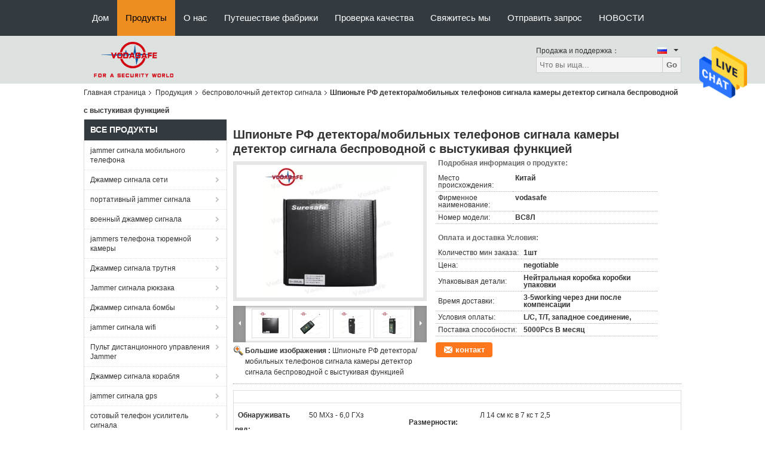

--- FILE ---
content_type: text/html
request_url: https://russian.network-jammer.com/sale-10920734-spy-camera-wireless-signal-detector-cellular-phones-rf-signal-detector-with-tapping-function.html
body_size: 34074
content:

<!DOCTYPE html>
<html>
<head>
	<meta charset="utf-8">
	<meta http-equiv="X-UA-Compatible" content="IE=edge">
	<meta name="viewport" content="width=device-width, initial-scale=1">
    <title>Шпионьте РФ детектора/мобильных телефонов сигнала камеры детектор сигнала беспроводной с выстукивая функцией</title>
    <meta name="keywords" content="беспроволочный детектор сигнала, Шпионьте РФ детектора/мобильных телефонов сигнала камеры детектор сигнала беспроводной с выстукивая функцией, беспроволочный детектор сигнала для продажи, беспроволочный детектор сигнала цена" />
    <meta name="description" content="высокое качество Шпионьте РФ детектора/мобильных телефонов сигнала камеры детектор сигнала беспроводной с выстукивая функцией from China, China's leading product market беспроволочный детектор сигнала товарный рынок, со строгим контролем качества беспроволочный детектор сигнала заводы, производя высокое качество Шпионьте РФ детектора/мобильных телефонов сигнала камеры детектор сигнала беспроводной с выстукивая функцией продукты." />
			<link type='text/css' rel='stylesheet' href='/??/images/global.css,/photo/network-jammer/sitetpl/style/common.css?ver=1594626367' media='all'>
			  <script type='text/javascript' src='/??/js/jquery.js,/js/common_header.js'></script><meta property="og:title" content="Шпионьте РФ детектора/мобильных телефонов сигнала камеры детектор сигнала беспроводной с выстукивая функцией" />
<meta property="og:description" content="высокое качество Шпионьте РФ детектора/мобильных телефонов сигнала камеры детектор сигнала беспроводной с выстукивая функцией from China, China's leading product market беспроволочный детектор сигнала товарный рынок, со строгим контролем качества беспроволочный детектор сигнала заводы, производя высокое качество Шпионьте РФ детектора/мобильных телефонов сигнала камеры детектор сигнала беспроводной с выстукивая функцией продукты." />
<meta property="og:type" content="product" />
<meta property="og:availability" content="instock" />
<meta property="og:site_name" content="ShenZhen Necom Telecommunication Technologies Co., Ltd." />
<meta property="og:url" content="https://russian.network-jammer.com/sale-10920734-spy-camera-wireless-signal-detector-cellular-phones-rf-signal-detector-with-tapping-function.html" />
<meta property="og:image" content="https://russian.network-jammer.com/photo/ps19911398-spy_camera_wireless_signal_detector_cellular_phones_rf_signal_detector_with_tapping_function.jpg" />
<link rel="canonical" href="https://russian.network-jammer.com/sale-10920734-spy-camera-wireless-signal-detector-cellular-phones-rf-signal-detector-with-tapping-function.html" />
<link rel="alternate" href="https://m.russian.network-jammer.com/sale-10920734-spy-camera-wireless-signal-detector-cellular-phones-rf-signal-detector-with-tapping-function.html" media="only screen and (max-width: 640px)" />
<style type="text/css">
/*<![CDATA[*/
.consent__cookie {position: fixed;top: 0;left: 0;width: 100%;height: 0%;z-index: 100000;}.consent__cookie_bg {position: fixed;top: 0;left: 0;width: 100%;height: 100%;background: #000;opacity: .6;display: none }.consent__cookie_rel {position: fixed;bottom:0;left: 0;width: 100%;background: #fff;display: -webkit-box;display: -ms-flexbox;display: flex;flex-wrap: wrap;padding: 24px 80px;-webkit-box-sizing: border-box;box-sizing: border-box;-webkit-box-pack: justify;-ms-flex-pack: justify;justify-content: space-between;-webkit-transition: all ease-in-out .3s;transition: all ease-in-out .3s }.consent__close {position: absolute;top: 20px;right: 20px;cursor: pointer }.consent__close svg {fill: #777 }.consent__close:hover svg {fill: #000 }.consent__cookie_box {flex: 1;word-break: break-word;}.consent__warm {color: #777;font-size: 16px;margin-bottom: 12px;line-height: 19px }.consent__title {color: #333;font-size: 20px;font-weight: 600;margin-bottom: 12px;line-height: 23px }.consent__itxt {color: #333;font-size: 14px;margin-bottom: 12px;display: -webkit-box;display: -ms-flexbox;display: flex;-webkit-box-align: center;-ms-flex-align: center;align-items: center }.consent__itxt i {display: -webkit-inline-box;display: -ms-inline-flexbox;display: inline-flex;width: 28px;height: 28px;border-radius: 50%;background: #e0f9e9;margin-right: 8px;-webkit-box-align: center;-ms-flex-align: center;align-items: center;-webkit-box-pack: center;-ms-flex-pack: center;justify-content: center }.consent__itxt svg {fill: #3ca860 }.consent__txt {color: #a6a6a6;font-size: 14px;margin-bottom: 8px;line-height: 17px }.consent__btns {display: -webkit-box;display: -ms-flexbox;display: flex;-webkit-box-orient: vertical;-webkit-box-direction: normal;-ms-flex-direction: column;flex-direction: column;-webkit-box-pack: center;-ms-flex-pack: center;justify-content: center;flex-shrink: 0;}.consent__btn {width: 280px;height: 40px;line-height: 40px;text-align: center;background: #3ca860;color: #fff;border-radius: 4px;margin: 8px 0;-webkit-box-sizing: border-box;box-sizing: border-box;cursor: pointer;font-size:14px}.consent__btn:hover {background: #00823b }.consent__btn.empty {color: #3ca860;border: 1px solid #3ca860;background: #fff }.consent__btn.empty:hover {background: #3ca860;color: #fff }.open .consent__cookie_bg {display: block }.open .consent__cookie_rel {bottom: 0 }@media (max-width: 760px) {.consent__btns {width: 100%;align-items: center;}.consent__cookie_rel {padding: 20px 24px }}.consent__cookie.open {display: block;}.consent__cookie {display: none;}
/*]]>*/
</style>
<script type="text/javascript">
/*<![CDATA[*/
window.isvideotpl = 0;window.detailurl = '';
var isShowGuide=0;showGuideColor=0;var company_type = 0;var webim_domain = '';

var colorUrl = '';
var aisearch = 0;
var selfUrl = '';
window.playerReportUrl='/vod/view_count/report';
var query_string = ["Products","Detail"];
var g_tp = '';
var customtplcolor = 99104;
window.predomainsub = "";
/*]]>*/
</script>
</head>
<body>
<img src="/logo.gif" style="display:none" alt="logo"/>
    <div id="floatAd" style="z-index: 110000;position:absolute;right:30px;bottom:60px;height:79px;display: block;">
                                <a href="/webim/webim_tab.html" rel="nofollow" data-uid="48224" onclick= 'setwebimCookie(48224,10920734,0);' target="_blank">
            <img style="width: 80px;cursor: pointer;" alt='Отправить сообщение' src="/images/floatimage_chat.gif"/>
        </a>
                                </div>
<a style="display: none!important;" title="ShenZhen Necom Telecommunication Technologies Co., Ltd." class="float-inquiry" href="/contactnow.html" onclick='setinquiryCookie("{\"showproduct\":1,\"pid\":\"10920734\",\"name\":\"\\u0428\\u043f\\u0438\\u043e\\u043d\\u044c\\u0442\\u0435 \\u0420\\u0424 \\u0434\\u0435\\u0442\\u0435\\u043a\\u0442\\u043e\\u0440\\u0430\\/\\u043c\\u043e\\u0431\\u0438\\u043b\\u044c\\u043d\\u044b\\u0445 \\u0442\\u0435\\u043b\\u0435\\u0444\\u043e\\u043d\\u043e\\u0432 \\u0441\\u0438\\u0433\\u043d\\u0430\\u043b\\u0430 \\u043a\\u0430\\u043c\\u0435\\u0440\\u044b \\u0434\\u0435\\u0442\\u0435\\u043a\\u0442\\u043e\\u0440 \\u0441\\u0438\\u0433\\u043d\\u0430\\u043b\\u0430 \\u0431\\u0435\\u0441\\u043f\\u0440\\u043e\\u0432\\u043e\\u0434\\u043d\\u043e\\u0439 \\u0441 \\u0432\\u044b\\u0441\\u0442\\u0443\\u043a\\u0438\\u0432\\u0430\\u044f \\u0444\\u0443\\u043d\\u043a\\u0446\\u0438\\u0435\\u0439\",\"source_url\":\"\\/sale-10920734-spy-camera-wireless-signal-detector-cellular-phones-rf-signal-detector-with-tapping-function.html\",\"picurl\":\"\\/photo\\/pd19911398-spy_camera_wireless_signal_detector_cellular_phones_rf_signal_detector_with_tapping_function.jpg\",\"propertyDetail\":[[\"\\u041e\\u0431\\u043d\\u0430\\u0440\\u0443\\u0436\\u0438\\u0432\\u0430\\u0442\\u044c \\u0440\\u044f\\u0434\",\"50 \\u041c\\u0425\\u0437 - 6,0 \\u0413\\u0425\\u0437\"],[\"\\u0420\\u0430\\u0437\\u043c\\u0435\\u0440\\u043d\\u043e\\u0441\\u0442\\u0438\",\"\\u041b 14 \\u0441\\u043c \\u043a\\u0441 \\u0432 7 \\u043a\\u0441 \\u0442 2,5\"],[\"\\u0412\\u0435\\u0441\",\"\\u041e 210\\u0433\"],[\"\\u041e\\u0431\\u043d\\u0430\\u0440\\u0443\\u0436\\u0438\\u0432\\u0430\\u0442\\u044c \\u0440\\u0430\\u0441\\u0441\\u0442\\u043e\\u044f\\u043d\\u0438\\u0435\",\"\\u041c\\u043e\\u0431\\u0438\\u043b\\u044c\\u043d\\u044b\\u0439 \\u0442\\u0435\\u043b\\u0435\\u0444\\u043e\\u043d: \\u0434\\u043e 50 \\u0444\\u0443\\u0442\\u043e\\u0432\"]],\"company_name\":null,\"picurl_c\":\"\\/photo\\/pc19911398-spy_camera_wireless_signal_detector_cellular_phones_rf_signal_detector_with_tapping_function.jpg\",\"price\":\"negotiable\",\"username\":\"Joan\",\"viewTime\":\"\\u041f\\u043e\\u0441\\u043b\\u0435\\u0434\\u043d\\u0435\\u0435 \\u0412\\u043e\\u0439\\u0442\\u0438 : 1 \\u0447\\u0430\\u0441\\u043e\\u0432 57 minuts \\u0442\\u043e\\u043c\\u0443 \\u043d\\u0430\\u0437\\u0430\\u0434\",\"subject\":\"\\u0427\\u0442\\u043e \\u0442\\u0430\\u043a\\u043e\\u0435 \\u0432\\u0440\\u0435\\u043c\\u044f \\u0434\\u043e\\u0441\\u0442\\u0430\\u0432\\u043a\\u0438 \\u043d\\u0430 \\u0428\\u043f\\u0438\\u043e\\u043d\\u044c\\u0442\\u0435 \\u0420\\u0424 \\u0434\\u0435\\u0442\\u0435\\u043a\\u0442\\u043e\\u0440\\u0430\\/\\u043c\\u043e\\u0431\\u0438\\u043b\\u044c\\u043d\\u044b\\u0445 \\u0442\\u0435\\u043b\\u0435\\u0444\\u043e\\u043d\\u043e\\u0432 \\u0441\\u0438\\u0433\\u043d\\u0430\\u043b\\u0430 \\u043a\\u0430\\u043c\\u0435\\u0440\\u044b \\u0434\\u0435\\u0442\\u0435\\u043a\\u0442\\u043e\\u0440 \\u0441\\u0438\\u0433\\u043d\\u0430\\u043b\\u0430 \\u0431\\u0435\\u0441\\u043f\\u0440\\u043e\\u0432\\u043e\\u0434\\u043d\\u043e\\u0439 \\u0441 \\u0432\\u044b\\u0441\\u0442\\u0443\\u043a\\u0438\\u0432\\u0430\\u044f \\u0444\\u0443\\u043d\\u043a\\u0446\\u0438\\u0435\\u0439\",\"countrycode\":\"\"}");'></a>
<script>
var originProductInfo = '';
var originProductInfo = {"showproduct":1,"pid":"10920734","name":"\u0428\u043f\u0438\u043e\u043d\u044c\u0442\u0435 \u0420\u0424 \u0434\u0435\u0442\u0435\u043a\u0442\u043e\u0440\u0430\/\u043c\u043e\u0431\u0438\u043b\u044c\u043d\u044b\u0445 \u0442\u0435\u043b\u0435\u0444\u043e\u043d\u043e\u0432 \u0441\u0438\u0433\u043d\u0430\u043b\u0430 \u043a\u0430\u043c\u0435\u0440\u044b \u0434\u0435\u0442\u0435\u043a\u0442\u043e\u0440 \u0441\u0438\u0433\u043d\u0430\u043b\u0430 \u0431\u0435\u0441\u043f\u0440\u043e\u0432\u043e\u0434\u043d\u043e\u0439 \u0441 \u0432\u044b\u0441\u0442\u0443\u043a\u0438\u0432\u0430\u044f \u0444\u0443\u043d\u043a\u0446\u0438\u0435\u0439","source_url":"\/sale-10920734-spy-camera-wireless-signal-detector-cellular-phones-rf-signal-detector-with-tapping-function.html","picurl":"\/photo\/pd19911398-spy_camera_wireless_signal_detector_cellular_phones_rf_signal_detector_with_tapping_function.jpg","propertyDetail":[["\u041e\u0431\u043d\u0430\u0440\u0443\u0436\u0438\u0432\u0430\u0442\u044c \u0440\u044f\u0434","50 \u041c\u0425\u0437 - 6,0 \u0413\u0425\u0437"],["\u0420\u0430\u0437\u043c\u0435\u0440\u043d\u043e\u0441\u0442\u0438","\u041b 14 \u0441\u043c \u043a\u0441 \u0432 7 \u043a\u0441 \u0442 2,5"],["\u0412\u0435\u0441","\u041e 210\u0433"],["\u041e\u0431\u043d\u0430\u0440\u0443\u0436\u0438\u0432\u0430\u0442\u044c \u0440\u0430\u0441\u0441\u0442\u043e\u044f\u043d\u0438\u0435","\u041c\u043e\u0431\u0438\u043b\u044c\u043d\u044b\u0439 \u0442\u0435\u043b\u0435\u0444\u043e\u043d: \u0434\u043e 50 \u0444\u0443\u0442\u043e\u0432"]],"company_name":null,"picurl_c":"\/photo\/pc19911398-spy_camera_wireless_signal_detector_cellular_phones_rf_signal_detector_with_tapping_function.jpg","price":"negotiable","username":"Joan","viewTime":"\u041f\u043e\u0441\u043b\u0435\u0434\u043d\u0435\u0435 \u0412\u043e\u0439\u0442\u0438 : 0 \u0447\u0430\u0441\u043e\u0432 57 minuts \u0442\u043e\u043c\u0443 \u043d\u0430\u0437\u0430\u0434","subject":"\u042f \u0437\u0430\u0438\u043d\u0442\u0435\u0440\u0435\u0441\u043e\u0432\u0430\u043d \u0432 \u0432\u0430\u0448\u0435\u043c \u0428\u043f\u0438\u043e\u043d\u044c\u0442\u0435 \u0420\u0424 \u0434\u0435\u0442\u0435\u043a\u0442\u043e\u0440\u0430\/\u043c\u043e\u0431\u0438\u043b\u044c\u043d\u044b\u0445 \u0442\u0435\u043b\u0435\u0444\u043e\u043d\u043e\u0432 \u0441\u0438\u0433\u043d\u0430\u043b\u0430 \u043a\u0430\u043c\u0435\u0440\u044b \u0434\u0435\u0442\u0435\u043a\u0442\u043e\u0440 \u0441\u0438\u0433\u043d\u0430\u043b\u0430 \u0431\u0435\u0441\u043f\u0440\u043e\u0432\u043e\u0434\u043d\u043e\u0439 \u0441 \u0432\u044b\u0441\u0442\u0443\u043a\u0438\u0432\u0430\u044f \u0444\u0443\u043d\u043a\u0446\u0438\u0435\u0439","countrycode":""};
var save_url = "/contactsave.html";
var update_url = "/updateinquiry.html";
var productInfo = {};
var defaulProductInfo = {};
var myDate = new Date();
var curDate = myDate.getFullYear()+'-'+(parseInt(myDate.getMonth())+1)+'-'+myDate.getDate();
var message = '';
var default_pop = 1;
var leaveMessageDialog = document.getElementsByClassName('leave-message-dialog')[0]; // 获取弹层
var _$$ = function (dom) {
    return document.querySelectorAll(dom);
};
resInfo = originProductInfo;
defaulProductInfo.pid = resInfo['pid'];
defaulProductInfo.productName = resInfo['name'];
defaulProductInfo.productInfo = resInfo['propertyDetail'];
defaulProductInfo.productImg = resInfo['picurl_c'];
defaulProductInfo.subject = resInfo['subject'];
defaulProductInfo.productImgAlt = resInfo['name'];
var inquirypopup_tmp = 1;
var message = 'Дорогой,'+'\r\n'+"Мне интересно"+' '+trim(resInfo['name'])+", не могли бы вы прислать мне более подробную информацию, такую ​​как тип, размер, MOQ, материал и т. д."+'\r\n'+"Спасибо!"+'\r\n'+"Жду твоего ответа.";
var message_1 = 'Дорогой,'+'\r\n'+"Мне интересно"+' '+trim(resInfo['name'])+", не могли бы вы прислать мне более подробную информацию, такую ​​как тип, размер, MOQ, материал и т. д."+'\r\n'+"Спасибо!"+'\r\n'+"Жду твоего ответа.";
var message_2 = 'Здравствуйте,'+'\r\n'+"я ищу"+' '+trim(resInfo['name'])+", пришлите мне цену, спецификацию и изображение."+'\r\n'+"Будем очень признательны за ваш быстрый ответ."+'\r\n'+"Не стесняйтесь обращаться ко мне за дополнительной информацией."+'\r\n'+"Большое спасибо.";
var message_3 = 'Здравствуйте,'+'\r\n'+trim(resInfo['name'])+' '+"соответствует моим ожиданиям."+'\r\n'+"Пожалуйста, дайте мне лучшую цену и другую информацию о продукте."+'\r\n'+"Не стесняйтесь обращаться ко мне через мою почту."+'\r\n'+"Большое спасибо.";

var message_4 = 'Дорогой,'+'\r\n'+"Какая цена FOB на вашем"+' '+trim(resInfo['name'])+'?'+'\r\n'+"Какое ближайшее имя порта?"+'\r\n'+"Пожалуйста, ответьте мне как можно скорее, было бы лучше поделиться дополнительной информацией."+'\r\n'+"С уважением!";
var message_5 = 'Всем привет,'+'\r\n'+"Мне очень интересно ваше"+' '+trim(resInfo['name'])+'.'+'\r\n'+"Пожалуйста, пришлите мне информацию о вашем продукте."+'\r\n'+"Жду вашего быстрого ответа."+'\r\n'+"Не стесняйтесь обращаться ко мне по почте."+'\r\n'+"С уважением!";

var message_6 = 'Дорогой,'+'\r\n'+"Пожалуйста, предоставьте нам информацию о вашем"+' '+trim(resInfo['name'])+", такие как тип, размер, материал и, конечно же, лучшая цена."+'\r\n'+"Жду вашего быстрого ответа."+'\r\n'+"Вы!";
var message_7 = 'Дорогой,'+'\r\n'+"Вы можете поставить"+' '+trim(resInfo['name'])+" для нас?"+'\r\n'+"Сначала нам нужен прайс-лист и некоторые сведения о продукте."+'\r\n'+"Надеюсь получить ответ в ближайшее время и надеюсь на сотрудничество."+'\r\n'+"Большое спасибо.";
var message_8 = 'Здравствуй,'+'\r\n'+"я ищу"+' '+trim(resInfo['name'])+", пожалуйста, дайте мне более подробную информацию о продукте."+'\r\n'+"Я с нетерпением жду вашего ответа."+'\r\n'+"Вы!";
var message_9 = 'Здравствуйте,'+'\r\n'+"Твой"+' '+trim(resInfo['name'])+" очень хорошо отвечает моим требованиям."+'\r\n'+"Пожалуйста, пришлите мне цену, спецификацию, аналогичная модель будет в порядке."+'\r\n'+"Не стесняйтесь общаться со мной."+'\r\n'+"Спасибо!";
var message_10 = 'Дорогой,'+'\r\n'+"Я хочу узнать больше о деталях и цитате"+' '+trim(resInfo['name'])+'.'+'\r\n'+"Не стесняйтесь обратиться ко мне."+'\r\n'+"С уважением!";

var r = getRandom(1,10);

defaulProductInfo.message = eval("message_"+r);

var mytAjax = {

    post: function(url, data, fn) {
        var xhr = new XMLHttpRequest();
        xhr.open("POST", url, true);
        xhr.setRequestHeader("Content-Type", "application/x-www-form-urlencoded;charset=UTF-8");
        xhr.setRequestHeader("X-Requested-With", "XMLHttpRequest");
        xhr.setRequestHeader('Content-Type','text/plain;charset=UTF-8');
        xhr.onreadystatechange = function() {
            if(xhr.readyState == 4 && (xhr.status == 200 || xhr.status == 304)) {
                fn.call(this, xhr.responseText);
            }
        };
        xhr.send(data);
    },

    postform: function(url, data, fn) {
        var xhr = new XMLHttpRequest();
        xhr.open("POST", url, true);
        xhr.setRequestHeader("X-Requested-With", "XMLHttpRequest");
        xhr.onreadystatechange = function() {
            if(xhr.readyState == 4 && (xhr.status == 200 || xhr.status == 304)) {
                fn.call(this, xhr.responseText);
            }
        };
        xhr.send(data);
    }
};
/*window.onload = function(){
    leaveMessageDialog = document.getElementsByClassName('leave-message-dialog')[0];
    if (window.localStorage.recordDialogStatus=='undefined' || (window.localStorage.recordDialogStatus!='undefined' && window.localStorage.recordDialogStatus != curDate)) {
        setTimeout(function(){
            if(parseInt(inquirypopup_tmp%10) == 1){
                creatDialog(defaulProductInfo, 1);
            }
        }, 6000);
    }
};*/
function trim(str)
{
    str = str.replace(/(^\s*)/g,"");
    return str.replace(/(\s*$)/g,"");
};
function getRandom(m,n){
    var num = Math.floor(Math.random()*(m - n) + n);
    return num;
};
function strBtn(param) {

    var starattextarea = document.getElementById("textareamessage").value.length;
    var email = document.getElementById("startEmail").value;

    var default_tip = document.querySelectorAll(".watermark_container").length;
    if (20 < starattextarea && starattextarea < 3000) {
        if(default_tip>0){
            document.getElementById("textareamessage1").parentNode.parentNode.nextElementSibling.style.display = "none";
        }else{
            document.getElementById("textareamessage1").parentNode.nextElementSibling.style.display = "none";
        }

    } else {
        if(default_tip>0){
            document.getElementById("textareamessage1").parentNode.parentNode.nextElementSibling.style.display = "block";
        }else{
            document.getElementById("textareamessage1").parentNode.nextElementSibling.style.display = "block";
        }

        return;
    }

    // var re = /^([a-zA-Z0-9_-])+@([a-zA-Z0-9_-])+\.([a-zA-Z0-9_-])+/i;/*邮箱不区分大小写*/
    var re = /^[a-zA-Z0-9][\w-]*(\.?[\w-]+)*@[a-zA-Z0-9-]+(\.[a-zA-Z0-9]+)+$/i;
    if (!re.test(email)) {
        document.getElementById("startEmail").nextElementSibling.style.display = "block";
        return;
    } else {
        document.getElementById("startEmail").nextElementSibling.style.display = "none";
    }

    var subject = document.getElementById("pop_subject").value;
    var pid = document.getElementById("pop_pid").value;
    var message = document.getElementById("textareamessage").value;
    var sender_email = document.getElementById("startEmail").value;
    var tel = '';
    if (document.getElementById("tel0") != undefined && document.getElementById("tel0") != '')
        tel = document.getElementById("tel0").value;
    var form_serialize = '&tel='+tel;

    form_serialize = form_serialize.replace(/\+/g, "%2B");
    mytAjax.post(save_url,"pid="+pid+"&subject="+subject+"&email="+sender_email+"&message="+(message)+form_serialize,function(res){
        var mes = JSON.parse(res);
        if(mes.status == 200){
            var iid = mes.iid;
            document.getElementById("pop_iid").value = iid;
            document.getElementById("pop_uuid").value = mes.uuid;

            if(typeof gtag_report_conversion === "function"){
                gtag_report_conversion();//执行统计js代码
            }
            if(typeof fbq === "function"){
                fbq('track','Purchase');//执行统计js代码
            }
        }
    });
    for (var index = 0; index < document.querySelectorAll(".dialog-content-pql").length; index++) {
        document.querySelectorAll(".dialog-content-pql")[index].style.display = "none";
    };
    $('#idphonepql').val(tel);
    document.getElementById("dialog-content-pql-id").style.display = "block";
    ;
};
function twoBtnOk(param) {

    var selectgender = document.getElementById("Mr").innerHTML;
    var iid = document.getElementById("pop_iid").value;
    var sendername = document.getElementById("idnamepql").value;
    var senderphone = document.getElementById("idphonepql").value;
    var sendercname = document.getElementById("idcompanypql").value;
    var uuid = document.getElementById("pop_uuid").value;
    var gender = 2;
    if(selectgender == 'Mr.') gender = 0;
    if(selectgender == 'Mrs.') gender = 1;
    var pid = document.getElementById("pop_pid").value;
    var form_serialize = '';

        form_serialize = form_serialize.replace(/\+/g, "%2B");

    mytAjax.post(update_url,"iid="+iid+"&gender="+gender+"&uuid="+uuid+"&name="+(sendername)+"&tel="+(senderphone)+"&company="+(sendercname)+form_serialize,function(res){});

    for (var index = 0; index < document.querySelectorAll(".dialog-content-pql").length; index++) {
        document.querySelectorAll(".dialog-content-pql")[index].style.display = "none";
    };
    document.getElementById("dialog-content-pql-ok").style.display = "block";

};
function toCheckMust(name) {
    $('#'+name+'error').hide();
}
function handClidk(param) {
    var starattextarea = document.getElementById("textareamessage1").value.length;
    var email = document.getElementById("startEmail1").value;
    var default_tip = document.querySelectorAll(".watermark_container").length;
    if (20 < starattextarea && starattextarea < 3000) {
        if(default_tip>0){
            document.getElementById("textareamessage1").parentNode.parentNode.nextElementSibling.style.display = "none";
        }else{
            document.getElementById("textareamessage1").parentNode.nextElementSibling.style.display = "none";
        }

    } else {
        if(default_tip>0){
            document.getElementById("textareamessage1").parentNode.parentNode.nextElementSibling.style.display = "block";
        }else{
            document.getElementById("textareamessage1").parentNode.nextElementSibling.style.display = "block";
        }

        return;
    }

    // var re = /^([a-zA-Z0-9_-])+@([a-zA-Z0-9_-])+\.([a-zA-Z0-9_-])+/i;
    var re = /^[a-zA-Z0-9][\w-]*(\.?[\w-]+)*@[a-zA-Z0-9-]+(\.[a-zA-Z0-9]+)+$/i;
    if (!re.test(email)) {
        document.getElementById("startEmail1").nextElementSibling.style.display = "block";
        return;
    } else {
        document.getElementById("startEmail1").nextElementSibling.style.display = "none";
    }

    var subject = document.getElementById("pop_subject").value;
    var pid = document.getElementById("pop_pid").value;
    var message = document.getElementById("textareamessage1").value;
    var sender_email = document.getElementById("startEmail1").value;
    var form_serialize = tel = '';
    if (document.getElementById("tel1") != undefined && document.getElementById("tel1") != '')
        tel = document.getElementById("tel1").value;
        mytAjax.post(save_url,"email="+sender_email+"&tel="+tel+"&pid="+pid+"&message="+message+"&subject="+subject+form_serialize,function(res){

        var mes = JSON.parse(res);
        if(mes.status == 200){
            var iid = mes.iid;
            document.getElementById("pop_iid").value = iid;
            document.getElementById("pop_uuid").value = mes.uuid;
            if(typeof gtag_report_conversion === "function"){
                gtag_report_conversion();//执行统计js代码
            }
        }

    });
    for (var index = 0; index < document.querySelectorAll(".dialog-content-pql").length; index++) {
        document.querySelectorAll(".dialog-content-pql")[index].style.display = "none";
    };
    $('#idphonepql').val(tel);
    document.getElementById("dialog-content-pql-id").style.display = "block";

};
window.addEventListener('load', function () {
    $('.checkbox-wrap label').each(function(){
        if($(this).find('input').prop('checked')){
            $(this).addClass('on')
        }else {
            $(this).removeClass('on')
        }
    })
    $(document).on('click', '.checkbox-wrap label' , function(ev){
        if (ev.target.tagName.toUpperCase() != 'INPUT') {
            $(this).toggleClass('on')
        }
    })
})

function hand_video(pdata) {
    data = JSON.parse(pdata);
    productInfo.productName = data.productName;
    productInfo.productInfo = data.productInfo;
    productInfo.productImg = data.productImg;
    productInfo.subject = data.subject;

    var message = 'Дорогой,'+'\r\n'+"Мне интересно"+' '+trim(data.productName)+", не могли бы вы прислать мне более подробную информацию, такую ​​как тип, размер, количество, материал и т. д."+'\r\n'+"Спасибо!"+'\r\n'+"Жду твоего ответа.";

    var message = 'Дорогой,'+'\r\n'+"Мне интересно"+' '+trim(data.productName)+", не могли бы вы прислать мне более подробную информацию, такую ​​как тип, размер, MOQ, материал и т. д."+'\r\n'+"Спасибо!"+'\r\n'+"Жду твоего ответа.";
    var message_1 = 'Дорогой,'+'\r\n'+"Мне интересно"+' '+trim(data.productName)+", не могли бы вы прислать мне более подробную информацию, такую ​​как тип, размер, MOQ, материал и т. д."+'\r\n'+"Спасибо!"+'\r\n'+"Жду твоего ответа.";
    var message_2 = 'Здравствуйте,'+'\r\n'+"я ищу"+' '+trim(data.productName)+", пришлите мне цену, спецификацию и изображение."+'\r\n'+"Будем очень признательны за ваш быстрый ответ."+'\r\n'+"Не стесняйтесь обращаться ко мне за дополнительной информацией."+'\r\n'+"Большое спасибо.";
    var message_3 = 'Здравствуйте,'+'\r\n'+trim(data.productName)+' '+"соответствует моим ожиданиям."+'\r\n'+"Пожалуйста, дайте мне лучшую цену и другую информацию о продукте."+'\r\n'+"Не стесняйтесь обращаться ко мне через мою почту."+'\r\n'+"Большое спасибо.";

    var message_4 = 'Дорогой,'+'\r\n'+"Какая цена FOB на вашем"+' '+trim(data.productName)+'?'+'\r\n'+"Какое ближайшее имя порта?"+'\r\n'+"Пожалуйста, ответьте мне как можно скорее, было бы лучше поделиться дополнительной информацией."+'\r\n'+"С уважением!";
    var message_5 = 'Всем привет,'+'\r\n'+"Мне очень интересно ваше"+' '+trim(data.productName)+'.'+'\r\n'+"Пожалуйста, пришлите мне информацию о вашем продукте."+'\r\n'+"Жду вашего быстрого ответа."+'\r\n'+"Не стесняйтесь обращаться ко мне по почте."+'\r\n'+"С уважением!";

    var message_6 = 'Дорогой,'+'\r\n'+"Пожалуйста, предоставьте нам информацию о вашем"+' '+trim(data.productName)+", такие как тип, размер, материал и, конечно же, лучшая цена."+'\r\n'+"Жду вашего быстрого ответа."+'\r\n'+"Вы!";
    var message_7 = 'Дорогой,'+'\r\n'+"Вы можете поставить"+' '+trim(data.productName)+" для нас?"+'\r\n'+"Сначала нам нужен прайс-лист и некоторые сведения о продукте."+'\r\n'+"Надеюсь получить ответ в ближайшее время и надеюсь на сотрудничество."+'\r\n'+"Большое спасибо.";
    var message_8 = 'Здравствуй,'+'\r\n'+"я ищу"+' '+trim(data.productName)+", пожалуйста, дайте мне более подробную информацию о продукте."+'\r\n'+"Я с нетерпением жду вашего ответа."+'\r\n'+"Вы!";
    var message_9 = 'Здравствуйте,'+'\r\n'+"Твой"+' '+trim(data.productName)+" очень хорошо отвечает моим требованиям."+'\r\n'+"Пожалуйста, пришлите мне цену, спецификацию, аналогичная модель будет в порядке."+'\r\n'+"Не стесняйтесь общаться со мной."+'\r\n'+"Спасибо!";
    var message_10 = 'Дорогой,'+'\r\n'+"Я хочу узнать больше о деталях и цитате"+' '+trim(data.productName)+'.'+'\r\n'+"Не стесняйтесь обратиться ко мне."+'\r\n'+"С уважением!";

    var r = getRandom(1,10);

    productInfo.message = eval("message_"+r);
    if(parseInt(inquirypopup_tmp/10) == 1){
        productInfo.message = "";
    }
    productInfo.pid = data.pid;
    creatDialog(productInfo, 2);
};

function handDialog(pdata) {
    data = JSON.parse(pdata);
    productInfo.productName = data.productName;
    productInfo.productInfo = data.productInfo;
    productInfo.productImg = data.productImg;
    productInfo.subject = data.subject;

    var message = 'Дорогой,'+'\r\n'+"Мне интересно"+' '+trim(data.productName)+", не могли бы вы прислать мне более подробную информацию, такую ​​как тип, размер, количество, материал и т. д."+'\r\n'+"Спасибо!"+'\r\n'+"Жду твоего ответа.";

    var message = 'Дорогой,'+'\r\n'+"Мне интересно"+' '+trim(data.productName)+", не могли бы вы прислать мне более подробную информацию, такую ​​как тип, размер, MOQ, материал и т. д."+'\r\n'+"Спасибо!"+'\r\n'+"Жду твоего ответа.";
    var message_1 = 'Дорогой,'+'\r\n'+"Мне интересно"+' '+trim(data.productName)+", не могли бы вы прислать мне более подробную информацию, такую ​​как тип, размер, MOQ, материал и т. д."+'\r\n'+"Спасибо!"+'\r\n'+"Жду твоего ответа.";
    var message_2 = 'Здравствуйте,'+'\r\n'+"я ищу"+' '+trim(data.productName)+", пришлите мне цену, спецификацию и изображение."+'\r\n'+"Будем очень признательны за ваш быстрый ответ."+'\r\n'+"Не стесняйтесь обращаться ко мне за дополнительной информацией."+'\r\n'+"Большое спасибо.";
    var message_3 = 'Здравствуйте,'+'\r\n'+trim(data.productName)+' '+"соответствует моим ожиданиям."+'\r\n'+"Пожалуйста, дайте мне лучшую цену и другую информацию о продукте."+'\r\n'+"Не стесняйтесь обращаться ко мне через мою почту."+'\r\n'+"Большое спасибо.";

    var message_4 = 'Дорогой,'+'\r\n'+"Какая цена FOB на вашем"+' '+trim(data.productName)+'?'+'\r\n'+"Какое ближайшее имя порта?"+'\r\n'+"Пожалуйста, ответьте мне как можно скорее, было бы лучше поделиться дополнительной информацией."+'\r\n'+"С уважением!";
    var message_5 = 'Всем привет,'+'\r\n'+"Мне очень интересно ваше"+' '+trim(data.productName)+'.'+'\r\n'+"Пожалуйста, пришлите мне информацию о вашем продукте."+'\r\n'+"Жду вашего быстрого ответа."+'\r\n'+"Не стесняйтесь обращаться ко мне по почте."+'\r\n'+"С уважением!";

    var message_6 = 'Дорогой,'+'\r\n'+"Пожалуйста, предоставьте нам информацию о вашем"+' '+trim(data.productName)+", такие как тип, размер, материал и, конечно же, лучшая цена."+'\r\n'+"Жду вашего быстрого ответа."+'\r\n'+"Вы!";
    var message_7 = 'Дорогой,'+'\r\n'+"Вы можете поставить"+' '+trim(data.productName)+" для нас?"+'\r\n'+"Сначала нам нужен прайс-лист и некоторые сведения о продукте."+'\r\n'+"Надеюсь получить ответ в ближайшее время и надеюсь на сотрудничество."+'\r\n'+"Большое спасибо.";
    var message_8 = 'Здравствуй,'+'\r\n'+"я ищу"+' '+trim(data.productName)+", пожалуйста, дайте мне более подробную информацию о продукте."+'\r\n'+"Я с нетерпением жду вашего ответа."+'\r\n'+"Вы!";
    var message_9 = 'Здравствуйте,'+'\r\n'+"Твой"+' '+trim(data.productName)+" очень хорошо отвечает моим требованиям."+'\r\n'+"Пожалуйста, пришлите мне цену, спецификацию, аналогичная модель будет в порядке."+'\r\n'+"Не стесняйтесь общаться со мной."+'\r\n'+"Спасибо!";
    var message_10 = 'Дорогой,'+'\r\n'+"Я хочу узнать больше о деталях и цитате"+' '+trim(data.productName)+'.'+'\r\n'+"Не стесняйтесь обратиться ко мне."+'\r\n'+"С уважением!";

    var r = getRandom(1,10);

    productInfo.message = eval("message_"+r);
    if(parseInt(inquirypopup_tmp/10) == 1){
        productInfo.message = "";
    }
    productInfo.pid = data.pid;
    creatDialog(productInfo, 2);
};

function closepql(param) {

    leaveMessageDialog.style.display = 'none';
};

function closepql2(param) {

    for (var index = 0; index < document.querySelectorAll(".dialog-content-pql").length; index++) {
        document.querySelectorAll(".dialog-content-pql")[index].style.display = "none";
    };
    document.getElementById("dialog-content-pql-ok").style.display = "block";
};

function decodeHtmlEntities(str) {
    var tempElement = document.createElement('div');
    tempElement.innerHTML = str;
    return tempElement.textContent || tempElement.innerText || '';
}

function initProduct(productInfo,type){

    productInfo.productName = decodeHtmlEntities(productInfo.productName);
    productInfo.message = decodeHtmlEntities(productInfo.message);

    leaveMessageDialog = document.getElementsByClassName('leave-message-dialog')[0];
    leaveMessageDialog.style.display = "block";
    if(type == 3){
        var popinquiryemail = document.getElementById("popinquiryemail").value;
        _$$("#startEmail1")[0].value = popinquiryemail;
    }else{
        _$$("#startEmail1")[0].value = "";
    }
    _$$("#startEmail")[0].value = "";
    _$$("#idnamepql")[0].value = "";
    _$$("#idphonepql")[0].value = "";
    _$$("#idcompanypql")[0].value = "";

    _$$("#pop_pid")[0].value = productInfo.pid;
    _$$("#pop_subject")[0].value = productInfo.subject;
    
    if(parseInt(inquirypopup_tmp/10) == 1){
        productInfo.message = "";
    }

    _$$("#textareamessage1")[0].value = productInfo.message;
    _$$("#textareamessage")[0].value = productInfo.message;

    _$$("#dialog-content-pql-id .titlep")[0].innerHTML = productInfo.productName;
    _$$("#dialog-content-pql-id img")[0].setAttribute("src", productInfo.productImg);
    _$$("#dialog-content-pql-id img")[0].setAttribute("alt", productInfo.productImgAlt);

    _$$("#dialog-content-pql-id-hand img")[0].setAttribute("src", productInfo.productImg);
    _$$("#dialog-content-pql-id-hand img")[0].setAttribute("alt", productInfo.productImgAlt);
    _$$("#dialog-content-pql-id-hand .titlep")[0].innerHTML = productInfo.productName;

    if (productInfo.productInfo.length > 0) {
        var ul2, ul;
        ul = document.createElement("ul");
        for (var index = 0; index < productInfo.productInfo.length; index++) {
            var el = productInfo.productInfo[index];
            var li = document.createElement("li");
            var span1 = document.createElement("span");
            span1.innerHTML = el[0] + ":";
            var span2 = document.createElement("span");
            span2.innerHTML = el[1];
            li.appendChild(span1);
            li.appendChild(span2);
            ul.appendChild(li);

        }
        ul2 = ul.cloneNode(true);
        if (type === 1) {
            _$$("#dialog-content-pql-id .left")[0].replaceChild(ul, _$$("#dialog-content-pql-id .left ul")[0]);
        } else {
            _$$("#dialog-content-pql-id-hand .left")[0].replaceChild(ul2, _$$("#dialog-content-pql-id-hand .left ul")[0]);
            _$$("#dialog-content-pql-id .left")[0].replaceChild(ul, _$$("#dialog-content-pql-id .left ul")[0]);
        }
    };
    for (var index = 0; index < _$$("#dialog-content-pql-id .right ul li").length; index++) {
        _$$("#dialog-content-pql-id .right ul li")[index].addEventListener("click", function (params) {
            _$$("#dialog-content-pql-id .right #Mr")[0].innerHTML = this.innerHTML
        }, false)

    };

};
function closeInquiryCreateDialog() {
    document.getElementById("xuanpan_dialog_box_pql").style.display = "none";
};
function showInquiryCreateDialog() {
    document.getElementById("xuanpan_dialog_box_pql").style.display = "block";
};
function submitPopInquiry(){
    var message = document.getElementById("inquiry_message").value;
    var email = document.getElementById("inquiry_email").value;
    var subject = defaulProductInfo.subject;
    var pid = defaulProductInfo.pid;
    if (email === undefined) {
        showInquiryCreateDialog();
        document.getElementById("inquiry_email").style.border = "1px solid red";
        return false;
    };
    if (message === undefined) {
        showInquiryCreateDialog();
        document.getElementById("inquiry_message").style.border = "1px solid red";
        return false;
    };
    if (email.search(/^\w+((-\w+)|(\.\w+))*\@[A-Za-z0-9]+((\.|-)[A-Za-z0-9]+)*\.[A-Za-z0-9]+$/) == -1) {
        document.getElementById("inquiry_email").style.border= "1px solid red";
        showInquiryCreateDialog();
        return false;
    } else {
        document.getElementById("inquiry_email").style.border= "";
    };
    if (message.length < 20 || message.length >3000) {
        showInquiryCreateDialog();
        document.getElementById("inquiry_message").style.border = "1px solid red";
        return false;
    } else {
        document.getElementById("inquiry_message").style.border = "";
    };
    var tel = '';
    if (document.getElementById("tel") != undefined && document.getElementById("tel") != '')
        tel = document.getElementById("tel").value;

    mytAjax.post(save_url,"pid="+pid+"&subject="+subject+"&email="+email+"&message="+(message)+'&tel='+tel,function(res){
        var mes = JSON.parse(res);
        if(mes.status == 200){
            var iid = mes.iid;
            document.getElementById("pop_iid").value = iid;
            document.getElementById("pop_uuid").value = mes.uuid;

        }
    });
    initProduct(defaulProductInfo);
    for (var index = 0; index < document.querySelectorAll(".dialog-content-pql").length; index++) {
        document.querySelectorAll(".dialog-content-pql")[index].style.display = "none";
    };
    $('#idphonepql').val(tel);
    document.getElementById("dialog-content-pql-id").style.display = "block";

};

//带附件上传
function submitPopInquiryfile(email_id,message_id,check_sort,name_id,phone_id,company_id,attachments){

    if(typeof(check_sort) == 'undefined'){
        check_sort = 0;
    }
    var message = document.getElementById(message_id).value;
    var email = document.getElementById(email_id).value;
    var attachments = document.getElementById(attachments).value;
    if(typeof(name_id) !== 'undefined' && name_id != ""){
        var name  = document.getElementById(name_id).value;
    }
    if(typeof(phone_id) !== 'undefined' && phone_id != ""){
        var phone = document.getElementById(phone_id).value;
    }
    if(typeof(company_id) !== 'undefined' && company_id != ""){
        var company = document.getElementById(company_id).value;
    }
    var subject = defaulProductInfo.subject;
    var pid = defaulProductInfo.pid;

    if(check_sort == 0){
        if (email === undefined) {
            showInquiryCreateDialog();
            document.getElementById(email_id).style.border = "1px solid red";
            return false;
        };
        if (message === undefined) {
            showInquiryCreateDialog();
            document.getElementById(message_id).style.border = "1px solid red";
            return false;
        };

        if (email.search(/^\w+((-\w+)|(\.\w+))*\@[A-Za-z0-9]+((\.|-)[A-Za-z0-9]+)*\.[A-Za-z0-9]+$/) == -1) {
            document.getElementById(email_id).style.border= "1px solid red";
            showInquiryCreateDialog();
            return false;
        } else {
            document.getElementById(email_id).style.border= "";
        };
        if (message.length < 20 || message.length >3000) {
            showInquiryCreateDialog();
            document.getElementById(message_id).style.border = "1px solid red";
            return false;
        } else {
            document.getElementById(message_id).style.border = "";
        };
    }else{

        if (message === undefined) {
            showInquiryCreateDialog();
            document.getElementById(message_id).style.border = "1px solid red";
            return false;
        };

        if (email === undefined) {
            showInquiryCreateDialog();
            document.getElementById(email_id).style.border = "1px solid red";
            return false;
        };

        if (message.length < 20 || message.length >3000) {
            showInquiryCreateDialog();
            document.getElementById(message_id).style.border = "1px solid red";
            return false;
        } else {
            document.getElementById(message_id).style.border = "";
        };

        if (email.search(/^\w+((-\w+)|(\.\w+))*\@[A-Za-z0-9]+((\.|-)[A-Za-z0-9]+)*\.[A-Za-z0-9]+$/) == -1) {
            document.getElementById(email_id).style.border= "1px solid red";
            showInquiryCreateDialog();
            return false;
        } else {
            document.getElementById(email_id).style.border= "";
        };

    };

    mytAjax.post(save_url,"pid="+pid+"&subject="+subject+"&email="+email+"&message="+message+"&company="+company+"&attachments="+attachments,function(res){
        var mes = JSON.parse(res);
        if(mes.status == 200){
            var iid = mes.iid;
            document.getElementById("pop_iid").value = iid;
            document.getElementById("pop_uuid").value = mes.uuid;

            if(typeof gtag_report_conversion === "function"){
                gtag_report_conversion();//执行统计js代码
            }
            if(typeof fbq === "function"){
                fbq('track','Purchase');//执行统计js代码
            }
        }
    });
    initProduct(defaulProductInfo);

    if(name !== undefined && name != ""){
        _$$("#idnamepql")[0].value = name;
    }

    if(phone !== undefined && phone != ""){
        _$$("#idphonepql")[0].value = phone;
    }

    if(company !== undefined && company != ""){
        _$$("#idcompanypql")[0].value = company;
    }

    for (var index = 0; index < document.querySelectorAll(".dialog-content-pql").length; index++) {
        document.querySelectorAll(".dialog-content-pql")[index].style.display = "none";
    };
    document.getElementById("dialog-content-pql-id").style.display = "block";

};
function submitPopInquiryByParam(email_id,message_id,check_sort,name_id,phone_id,company_id){

    if(typeof(check_sort) == 'undefined'){
        check_sort = 0;
    }

    var senderphone = '';
    var message = document.getElementById(message_id).value;
    var email = document.getElementById(email_id).value;
    if(typeof(name_id) !== 'undefined' && name_id != ""){
        var name  = document.getElementById(name_id).value;
    }
    if(typeof(phone_id) !== 'undefined' && phone_id != ""){
        var phone = document.getElementById(phone_id).value;
        senderphone = phone;
    }
    if(typeof(company_id) !== 'undefined' && company_id != ""){
        var company = document.getElementById(company_id).value;
    }
    var subject = defaulProductInfo.subject;
    var pid = defaulProductInfo.pid;

    if(check_sort == 0){
        if (email === undefined) {
            showInquiryCreateDialog();
            document.getElementById(email_id).style.border = "1px solid red";
            return false;
        };
        if (message === undefined) {
            showInquiryCreateDialog();
            document.getElementById(message_id).style.border = "1px solid red";
            return false;
        };

        if (email.search(/^\w+((-\w+)|(\.\w+))*\@[A-Za-z0-9]+((\.|-)[A-Za-z0-9]+)*\.[A-Za-z0-9]+$/) == -1) {
            document.getElementById(email_id).style.border= "1px solid red";
            showInquiryCreateDialog();
            return false;
        } else {
            document.getElementById(email_id).style.border= "";
        };
        if (message.length < 20 || message.length >3000) {
            showInquiryCreateDialog();
            document.getElementById(message_id).style.border = "1px solid red";
            return false;
        } else {
            document.getElementById(message_id).style.border = "";
        };
    }else{

        if (message === undefined) {
            showInquiryCreateDialog();
            document.getElementById(message_id).style.border = "1px solid red";
            return false;
        };

        if (email === undefined) {
            showInquiryCreateDialog();
            document.getElementById(email_id).style.border = "1px solid red";
            return false;
        };

        if (message.length < 20 || message.length >3000) {
            showInquiryCreateDialog();
            document.getElementById(message_id).style.border = "1px solid red";
            return false;
        } else {
            document.getElementById(message_id).style.border = "";
        };

        if (email.search(/^\w+((-\w+)|(\.\w+))*\@[A-Za-z0-9]+((\.|-)[A-Za-z0-9]+)*\.[A-Za-z0-9]+$/) == -1) {
            document.getElementById(email_id).style.border= "1px solid red";
            showInquiryCreateDialog();
            return false;
        } else {
            document.getElementById(email_id).style.border= "";
        };

    };

    var productsku = "";
    if($("#product_sku").length > 0){
        productsku = $("#product_sku").html();
    }

    mytAjax.post(save_url,"tel="+senderphone+"&pid="+pid+"&subject="+subject+"&email="+email+"&message="+message+"&messagesku="+encodeURI(productsku),function(res){
        var mes = JSON.parse(res);
        if(mes.status == 200){
            var iid = mes.iid;
            document.getElementById("pop_iid").value = iid;
            document.getElementById("pop_uuid").value = mes.uuid;

            if(typeof gtag_report_conversion === "function"){
                gtag_report_conversion();//执行统计js代码
            }
            if(typeof fbq === "function"){
                fbq('track','Purchase');//执行统计js代码
            }
        }
    });
    initProduct(defaulProductInfo);

    if(name !== undefined && name != ""){
        _$$("#idnamepql")[0].value = name;
    }

    if(phone !== undefined && phone != ""){
        _$$("#idphonepql")[0].value = phone;
    }

    if(company !== undefined && company != ""){
        _$$("#idcompanypql")[0].value = company;
    }

    for (var index = 0; index < document.querySelectorAll(".dialog-content-pql").length; index++) {
        document.querySelectorAll(".dialog-content-pql")[index].style.display = "none";

    };
    document.getElementById("dialog-content-pql-id").style.display = "block";

};

function creat_videoDialog(productInfo, type) {

    if(type == 1){
        if(default_pop != 1){
            return false;
        }
        window.localStorage.recordDialogStatus = curDate;
    }else{
        default_pop = 0;
    }
    initProduct(productInfo, type);
    if (type === 1) {
        // 自动弹出
        for (var index = 0; index < document.querySelectorAll(".dialog-content-pql").length; index++) {

            document.querySelectorAll(".dialog-content-pql")[index].style.display = "none";
        };
        document.getElementById("dialog-content-pql").style.display = "block";
    } else {
        // 手动弹出
        for (var index = 0; index < document.querySelectorAll(".dialog-content-pql").length; index++) {
            document.querySelectorAll(".dialog-content-pql")[index].style.display = "none";
        };
        document.getElementById("dialog-content-pql-id-hand").style.display = "block";
    }
}

function creatDialog(productInfo, type) {

    if(type == 1){
        if(default_pop != 1){
            return false;
        }
        window.localStorage.recordDialogStatus = curDate;
    }else{
        default_pop = 0;
    }
    initProduct(productInfo, type);
    if (type === 1) {
        // 自动弹出
        for (var index = 0; index < document.querySelectorAll(".dialog-content-pql").length; index++) {

            document.querySelectorAll(".dialog-content-pql")[index].style.display = "none";
        };
        document.getElementById("dialog-content-pql").style.display = "block";
    } else {
        // 手动弹出
        for (var index = 0; index < document.querySelectorAll(".dialog-content-pql").length; index++) {
            document.querySelectorAll(".dialog-content-pql")[index].style.display = "none";
        };
        document.getElementById("dialog-content-pql-id-hand").style.display = "block";
    }
}

//带邮箱信息打开询盘框 emailtype=1表示带入邮箱
function openDialog(emailtype){
    var type = 2;//不带入邮箱，手动弹出
    if(emailtype == 1){
        var popinquiryemail = document.getElementById("popinquiryemail").value;
        // var re = /^([a-zA-Z0-9_-])+@([a-zA-Z0-9_-])+\.([a-zA-Z0-9_-])+/i;
        var re = /^[a-zA-Z0-9][\w-]*(\.?[\w-]+)*@[a-zA-Z0-9-]+(\.[a-zA-Z0-9]+)+$/i;
        if (!re.test(popinquiryemail)) {
            //前端提示样式;
            showInquiryCreateDialog();
            document.getElementById("popinquiryemail").style.border = "1px solid red";
            return false;
        } else {
            //前端提示样式;
        }
        var type = 3;
    }
    creatDialog(defaulProductInfo,type);
}

//上传附件
function inquiryUploadFile(){
    var fileObj = document.querySelector("#fileId").files[0];
    //构建表单数据
    var formData = new FormData();
    var filesize = fileObj.size;
    if(filesize > 10485760 || filesize == 0) {
        document.getElementById("filetips").style.display = "block";
        return false;
    }else {
        document.getElementById("filetips").style.display = "none";
    }
    formData.append('popinquiryfile', fileObj);
    document.getElementById("quotefileform").reset();
    var save_url = "/inquiryuploadfile.html";
    mytAjax.postform(save_url,formData,function(res){
        var mes = JSON.parse(res);
        if(mes.status == 200){
            document.getElementById("uploader-file-info").innerHTML = document.getElementById("uploader-file-info").innerHTML + "<span class=op>"+mes.attfile.name+"<a class=delatt id=att"+mes.attfile.id+" onclick=delatt("+mes.attfile.id+");>Delete</a></span>";
            var nowattachs = document.getElementById("attachments").value;
            if( nowattachs !== ""){
                var attachs = JSON.parse(nowattachs);
                attachs[mes.attfile.id] = mes.attfile;
            }else{
                var attachs = {};
                attachs[mes.attfile.id] = mes.attfile;
            }
            document.getElementById("attachments").value = JSON.stringify(attachs);
        }
    });
}
//附件删除
function delatt(attid)
{
    var nowattachs = document.getElementById("attachments").value;
    if( nowattachs !== ""){
        var attachs = JSON.parse(nowattachs);
        if(attachs[attid] == ""){
            return false;
        }
        var formData = new FormData();
        var delfile = attachs[attid]['filename'];
        var save_url = "/inquirydelfile.html";
        if(delfile != "") {
            formData.append('delfile', delfile);
            mytAjax.postform(save_url, formData, function (res) {
                if(res !== "") {
                    var mes = JSON.parse(res);
                    if (mes.status == 200) {
                        delete attachs[attid];
                        document.getElementById("attachments").value = JSON.stringify(attachs);
                        var s = document.getElementById("att"+attid);
                        s.parentNode.remove();
                    }
                }
            });
        }
    }else{
        return false;
    }
}

</script>
<div class="leave-message-dialog" style="display: none">
<style>
    .leave-message-dialog .close:before, .leave-message-dialog .close:after{
        content:initial;
    }
</style>
<div class="dialog-content-pql" id="dialog-content-pql" style="display: none">
    <span class="close" onclick="closepql()"><img src="/images/close.png" alt="close"></span>
    <div class="title">
        <p class="firstp-pql">Оставьте сообщение</p>
        <p class="lastp-pql">Мы скоро тебе перезвоним!</p>
    </div>
    <div class="form">
        <div class="textarea">
            <textarea style='font-family: robot;'  name="" id="textareamessage" cols="30" rows="10" style="margin-bottom:14px;width:100%"
                placeholder="Пожалуйста впишите ваши детали дознания."></textarea>
        </div>
        <p class="error-pql"> <span class="icon-pql"><img src="/images/error.png" alt="ShenZhen Necom Telecommunication Technologies Co., Ltd."></span> Ваше сообщение должно содержать от 20 до 3000 символов!</p>
        <input id="startEmail" type="text" placeholder="Войдите вашу электронную почту" onkeydown="if(event.keyCode === 13){ strBtn();}">
        <p class="error-pql"><span class="icon-pql"><img src="/images/error.png" alt="ShenZhen Necom Telecommunication Technologies Co., Ltd."></span> Пожалуйста, проверьте свою электронную почту! </p>
                <div class="operations">
            <div class='btn' id="submitStart" type="submit" onclick="strBtn()">Отправить</div>
        </div>
            </div>
</div>
<div class="dialog-content-pql dialog-content-pql-id" id="dialog-content-pql-id" style="display:none">
        <span class="close" onclick="closepql2()"><svg t="1648434466530" class="icon" viewBox="0 0 1024 1024" version="1.1" xmlns="http://www.w3.org/2000/svg" p-id="2198" width="16" height="16"><path d="M576 512l277.333333 277.333333-64 64-277.333333-277.333333L234.666667 853.333333 170.666667 789.333333l277.333333-277.333333L170.666667 234.666667 234.666667 170.666667l277.333333 277.333333L789.333333 170.666667 853.333333 234.666667 576 512z" fill="#444444" p-id="2199"></path></svg></span>
    <div class="left">
        <div class="img"><img></div>
        <p class="titlep"></p>
        <ul> </ul>
    </div>
    <div class="right">
                <p class="title">Больше информации способствует лучшему общению.</p>
                <div style="position: relative;">
            <div class="mr"> <span id="Mr">Господин</span>
                <ul>
                    <li>Господин</li>
                    <li>Миссис</li>
                </ul>
            </div>
            <input style="text-indent: 80px;" type="text" id="idnamepql" placeholder="Введите свое имя">
        </div>
        <input type="text"  id="idphonepql"  placeholder="Номер телефона">
        <input type="text" id="idcompanypql"  placeholder="компания" onkeydown="if(event.keyCode === 13){ twoBtnOk();}">
                <div class="btn form_new" id="twoBtnOk" onclick="twoBtnOk()">Хорошо</div>
    </div>
</div>

<div class="dialog-content-pql dialog-content-pql-ok" id="dialog-content-pql-ok" style="display:none">
        <span class="close" onclick="closepql()"><svg t="1648434466530" class="icon" viewBox="0 0 1024 1024" version="1.1" xmlns="http://www.w3.org/2000/svg" p-id="2198" width="16" height="16"><path d="M576 512l277.333333 277.333333-64 64-277.333333-277.333333L234.666667 853.333333 170.666667 789.333333l277.333333-277.333333L170.666667 234.666667 234.666667 170.666667l277.333333 277.333333L789.333333 170.666667 853.333333 234.666667 576 512z" fill="#444444" p-id="2199"></path></svg></span>
    <div class="duihaook"></div>
        <p class="title">Отправлено успешно!</p>
        <p class="p1" style="text-align: center; font-size: 18px; margin-top: 14px;">Мы скоро тебе перезвоним!</p>
    <div class="btn" onclick="closepql()" id="endOk" style="margin: 0 auto;margin-top: 50px;">Хорошо</div>
</div>
<div class="dialog-content-pql dialog-content-pql-id dialog-content-pql-id-hand" id="dialog-content-pql-id-hand"
    style="display:none">
     <input type="hidden" name="pop_pid" id="pop_pid" value="0">
     <input type="hidden" name="pop_subject" id="pop_subject" value="">
     <input type="hidden" name="pop_iid" id="pop_iid" value="0">
     <input type="hidden" name="pop_uuid" id="pop_uuid" value="0">
        <span class="close" onclick="closepql()"><svg t="1648434466530" class="icon" viewBox="0 0 1024 1024" version="1.1" xmlns="http://www.w3.org/2000/svg" p-id="2198" width="16" height="16"><path d="M576 512l277.333333 277.333333-64 64-277.333333-277.333333L234.666667 853.333333 170.666667 789.333333l277.333333-277.333333L170.666667 234.666667 234.666667 170.666667l277.333333 277.333333L789.333333 170.666667 853.333333 234.666667 576 512z" fill="#444444" p-id="2199"></path></svg></span>
    <div class="left">
        <div class="img"><img></div>
        <p class="titlep"></p>
        <ul> </ul>
    </div>
    <div class="right" style="float:right">
                <div class="title">
            <p class="firstp-pql">Оставьте сообщение</p>
            <p class="lastp-pql">Мы скоро тебе перезвоним!</p>
        </div>
                <div class="form">
            <div class="textarea">
                <textarea style='font-family: robot;' name="message" id="textareamessage1" cols="30" rows="10"
                    placeholder="Пожалуйста впишите ваши детали дознания."></textarea>
            </div>
            <p class="error-pql"> <span class="icon-pql"><img src="/images/error.png" alt="ShenZhen Necom Telecommunication Technologies Co., Ltd."></span> Ваше сообщение должно содержать от 20 до 3000 символов!</p>

                            <input style="display:none" id="tel1" name="tel" type="text" oninput="value=value.replace(/[^0-9_+-]/g,'');" placeholder="Номер телефона">
                        <input id='startEmail1' name='email' data-type='1' type='text'
                   placeholder="Войдите вашу электронную почту"
                   onkeydown='if(event.keyCode === 13){ handClidk();}'>
            
            <p class='error-pql'><span class='icon-pql'>
                    <img src="/images/error.png" alt="ShenZhen Necom Telecommunication Technologies Co., Ltd."></span> Пожалуйста, проверьте свою электронную почту!            </p>

            <div class="operations">
                <div class='btn' id="submitStart1" type="submit" onclick="handClidk()">Отправить</div>
            </div>
        </div>
    </div>
</div>
</div>
<div id="xuanpan_dialog_box_pql" class="xuanpan_dialog_box_pql"
    style="display:none;background:rgba(0,0,0,.6);width:100%;height:100%;position: fixed;top:0;left:0;z-index: 999999;">
    <div class="box_pql"
      style="width:526px;height:206px;background:rgba(255,255,255,1);opacity:1;border-radius:4px;position: absolute;left: 50%;top: 50%;transform: translate(-50%,-50%);">
      <div onclick="closeInquiryCreateDialog()" class="close close_create_dialog"
        style="cursor: pointer;height:42px;width:40px;float:right;padding-top: 16px;"><span
          style="display: inline-block;width: 25px;height: 2px;background: rgb(114, 114, 114);transform: rotate(45deg); "><span
            style="display: block;width: 25px;height: 2px;background: rgb(114, 114, 114);transform: rotate(-90deg); "></span></span>
      </div>
      <div
        style="height: 72px; overflow: hidden; text-overflow: ellipsis; display:-webkit-box;-ebkit-line-clamp: 3;-ebkit-box-orient: vertical; margin-top: 58px; padding: 0 84px; font-size: 18px; color: rgba(51, 51, 51, 1); text-align: center; ">
        Please leave your correct email and detailed requirements (20-3,000 characters).</div>
      <div onclick="closeInquiryCreateDialog()" class="close_create_dialog"
        style="width: 139px; height: 36px; background: rgba(253, 119, 34, 1); border-radius: 4px; margin: 16px auto; color: rgba(255, 255, 255, 1); font-size: 18px; line-height: 36px; text-align: center;">
        Хорошо</div>
    </div>
</div>
<div class="f_header_nav"  id="head_menu">
	<dl class="header_nav_tabs">
		<dd class="bl fleft"></dd>
                                <dt id="headHome" >
                                <a target="_self" title="" href="/">Дом</a>                            </dt>
                                            <dt id="productLi" class="cur">
                                <a target="_self" title="" href="/products.html">Продукты</a>                            </dt>
                                            <dt id="headAboutUs" >
                                <a target="_self" title="" href="/aboutus.html">О нас</a>                            </dt>
                                            <dt id="headFactorytour" >
                                <a target="_self" title="" href="/factory.html">Путешествие фабрики</a>                            </dt>
                                            <dt id="headQualityControl" >
                                <a target="_self" title="" href="/quality.html">Проверка качества</a>                            </dt>
                                            <dt id="headContactUs" >
                                <a target="_self" title="" href="/contactus.html">Свяжитесь мы</a>                            </dt>
                                            <dt id="" >
                                <form id="f_header_nav_form" method="post" target="_blank">
                    <input type="hidden" name="pid" value="10920734"/>
                    <a href="javascript:;"><span onclick="document.getElementById('f_header_nav_form').action='/contactnow.html';document.getElementById('f_header_nav_form').submit();">Отправить запрос </span></a>
                </form>
                            </dt>
                                            <dt>
                            <a title="ShenZhen Necom Telecommunication Technologies Co., Ltd." href="http://www.network-jammer.com/news.html" target="_blank" rel="noopener">НОВОСТИ</a>
                    </dt>
		<dd class="br fright"></dd>
	</dl>
</div>
<script>
    if(window.addEventListener){
        window.addEventListener("load",function(){f_headmenucur()},false);
    }
    else{
        window.attachEvent("onload",function(){f_headmenucur()});
    }
</script>
<div class="f_header_mainsearch_inner"   style="background:#dde1df">
  <style>
.f_header_mainsearch #p_l dt div:hover,
.f_header_mainsearch #p_l dt a:hover
{
        color: #ff7519;
    text-decoration: underline;
    }
    .f_header_mainsearch #p_l dt  div{
        color: #333;
    }
</style>
<div class="f_header_mainsearch">
    <div class="branding">
        <a title="ShenZhen Necom Telecommunication Technologies Co., Ltd." href="//russian.network-jammer.com"><img style="max-width: 345px; max-height: 60px;" onerror="$(this).parent().hide();" src="/logo.gif" alt="ShenZhen Necom Telecommunication Technologies Co., Ltd." /></a>            </div>
    <div class="other_details">
        <p class="phone_num">Продажа и поддержка：<font id="hourZone"></font></p>
                <div class="other_details_select_lan language_icon"  id="selectlang">
            <div id="tranimg"
               class="col">
                <span class="russian">
                    	<p class="other_details_select_lan_icons_arrow"></p>
                    </span>
            </div>
            <dl id="p_l" class="select_language">
                                    <dt class="english">
                                                                            <a title="Китай хорошее качество jammer сигнала мобильного телефона  on реализация" href="https://www.network-jammer.com/">English</a>                                            </dt>
                                    <dt class="french">
                                                                            <a title="Китай хорошее качество jammer сигнала мобильного телефона  on реализация" href="https://french.network-jammer.com/">French</a>                                            </dt>
                                    <dt class="german">
                                                                            <a title="Китай хорошее качество jammer сигнала мобильного телефона  on реализация" href="https://german.network-jammer.com/">German</a>                                            </dt>
                                    <dt class="italian">
                                                                            <a title="Китай хорошее качество jammer сигнала мобильного телефона  on реализация" href="https://italian.network-jammer.com/">Italian</a>                                            </dt>
                                    <dt class="russian">
                                                                            <a title="Китай хорошее качество jammer сигнала мобильного телефона  on реализация" href="https://russian.network-jammer.com/">Russian</a>                                            </dt>
                                    <dt class="spanish">
                                                                            <a title="Китай хорошее качество jammer сигнала мобильного телефона  on реализация" href="https://spanish.network-jammer.com/">Spanish</a>                                            </dt>
                                    <dt class="portuguese">
                                                                            <a title="Китай хорошее качество jammer сигнала мобильного телефона  on реализация" href="https://portuguese.network-jammer.com/">Portuguese</a>                                            </dt>
                                    <dt class="dutch">
                                                                            <a title="Китай хорошее качество jammer сигнала мобильного телефона  on реализация" href="https://dutch.network-jammer.com/">Dutch</a>                                            </dt>
                                    <dt class="greek">
                                                                            <a title="Китай хорошее качество jammer сигнала мобильного телефона  on реализация" href="https://greek.network-jammer.com/">Greek</a>                                            </dt>
                                    <dt class="japanese">
                                                                            <a title="Китай хорошее качество jammer сигнала мобильного телефона  on реализация" href="https://japanese.network-jammer.com/">Japanese</a>                                            </dt>
                                    <dt class="korean">
                                                                            <a title="Китай хорошее качество jammer сигнала мобильного телефона  on реализация" href="https://korean.network-jammer.com/">Korean</a>                                            </dt>
                                    <dt class="arabic">
                                                                            <a title="Китай хорошее качество jammer сигнала мобильного телефона  on реализация" href="https://arabic.network-jammer.com/">Arabic</a>                                            </dt>
                                    <dt class="hindi">
                                                                            <a title="Китай хорошее качество jammer сигнала мобильного телефона  on реализация" href="https://hindi.network-jammer.com/">Hindi</a>                                            </dt>
                                    <dt class="turkish">
                                                                            <a title="Китай хорошее качество jammer сигнала мобильного телефона  on реализация" href="https://turkish.network-jammer.com/">Turkish</a>                                            </dt>
                                    <dt class="indonesian">
                                                                            <a title="Китай хорошее качество jammer сигнала мобильного телефона  on реализация" href="https://indonesian.network-jammer.com/">Indonesian</a>                                            </dt>
                                    <dt class="vietnamese">
                                                                            <a title="Китай хорошее качество jammer сигнала мобильного телефона  on реализация" href="https://vietnamese.network-jammer.com/">Vietnamese</a>                                            </dt>
                                    <dt class="thai">
                                                                            <a title="Китай хорошее качество jammer сигнала мобильного телефона  on реализация" href="https://thai.network-jammer.com/">Thai</a>                                            </dt>
                                    <dt class="bengali">
                                                                            <a title="Китай хорошее качество jammer сигнала мобильного телефона  on реализация" href="https://bengali.network-jammer.com/">Bengali</a>                                            </dt>
                                    <dt class="persian">
                                                                            <a title="Китай хорошее качество jammer сигнала мобильного телефона  on реализация" href="https://persian.network-jammer.com/">Persian</a>                                            </dt>
                                    <dt class="polish">
                                                                            <a title="Китай хорошее качество jammer сигнала мобильного телефона  on реализация" href="https://polish.network-jammer.com/">Polish</a>                                            </dt>
                            </dl>
        </div>
                <div class="clearfix"></div>
                <div>
            <form action="" method="POST" onsubmit="return jsWidgetSearch(this,'');">
                <input type="text" name="keyword" class="seach_box" placeholder="Что вы ища..."
                       value="">
                                           <button  name="submit" value="Search" style="width:auto;float:right;height:2em;">Go</button>
                                 
            </form>
        </div>
            </div>
</div>

<script>
    if(window.addEventListener){
        window.addEventListener("load",function(){
            $(".other_details_select_lan").mouseover(function () {
                $(".select_language").show();
            })
            $(".other_details_select_lan").mouseout(function () {
                $(".select_language").hide();
            })
            if ((typeof(show_f_header_main_dealZoneHour) != "undefined") && show_f_header_main_dealZoneHour) {
                f_header_main_dealZoneHour(
                    "00",
                    "8",
                    "00",
                    "22",
                    "",
                    "");
            }
        },false);
    }
    else{
        window.attachEvent("onload",function(){
            $(".other_details_select_lan").mouseover(function () {
                $(".select_language").show();
            })
            $(".other_details_select_lan").mouseout(function () {
                $(".select_language").hide();
            })
            if ((typeof(show_f_header_main_dealZoneHour) != "undefined") && show_f_header_main_dealZoneHour) {
                f_header_main_dealZoneHour(
                    "00",
                    "8",
                    "00",
                    "22",
                    "",
                    "");
            }
        });
    }
</script>
  
</div>
<div class="cont_main_box cont_main_box5">
    <div class="cont_main_box_inner">
        <div class="f_header_breadcrumb">
    <a title="" href="/">Главная страница</a>    <a title="" href="/products.html">Продукция</a><a title="" href="/supplier-295645-wireless-signal-detector">беспроволочный детектор сигнала</a><h2 class="index-bread" >Шпионьте РФ детектора/мобильных телефонов сигнала камеры детектор сигнала беспроводной с выстукивая функцией</h2></div>
         <div class="cont_main_n">
            <div class="cont_main_n_inner">
                
<div class="n_menu_list">
    <div class="main_title"><span class="main_con">Все продукты</span></div>
                
        <div class="item ">
            <strong>
                
                <a title="Китай jammer сигнала мобильного телефона  on реализация" href="/supplier-295635-mobile-phone-signal-jammer">jammer сигнала мобильного телефона</a>
                                                    <span class="num">(229)</span>
                            </strong>
                                </div>
                
        <div class="item ">
            <strong>
                
                <a title="Китай Джаммер сигнала сети  on реализация" href="/supplier-298062-network-signal-jammer">Джаммер сигнала сети</a>
                                                    <span class="num">(21)</span>
                            </strong>
                                </div>
                
        <div class="item ">
            <strong>
                
                <a title="Китай портативный jammer сигнала  on реализация" href="/supplier-295636-portable-signal-jammer">портативный jammer сигнала</a>
                                                    <span class="num">(50)</span>
                            </strong>
                                </div>
                
        <div class="item ">
            <strong>
                
                <a title="Китай военный джаммер сигнала  on реализация" href="/supplier-295696-military-signal-jammer">военный джаммер сигнала</a>
                                                    <span class="num">(11)</span>
                            </strong>
                                </div>
                
        <div class="item ">
            <strong>
                
                <a title="Китай jammers телефона тюремной камеры  on реализация" href="/supplier-295641-prison-cell-phone-jammers">jammers телефона тюремной камеры</a>
                                                    <span class="num">(17)</span>
                            </strong>
                                </div>
                
        <div class="item ">
            <strong>
                
                <a title="Китай Джаммер сигнала трутня  on реализация" href="/supplier-295642-drone-signal-jammer">Джаммер сигнала трутня</a>
                                                    <span class="num">(47)</span>
                            </strong>
                                </div>
                
        <div class="item ">
            <strong>
                
                <a title="Китай Jammer сигнала рюкзака  on реализация" href="/supplier-298063-backpack-signal-jammer">Jammer сигнала рюкзака</a>
                                                    <span class="num">(9)</span>
                            </strong>
                                </div>
                
        <div class="item ">
            <strong>
                
                <a title="Китай Джаммер сигнала бомбы  on реализация" href="/supplier-295640-bomb-signal-jammer">Джаммер сигнала бомбы</a>
                                                    <span class="num">(12)</span>
                            </strong>
                                </div>
                
        <div class="item ">
            <strong>
                
                <a title="Китай jammer сигнала wifi  on реализация" href="/supplier-295638-wifi-signal-jammer">jammer сигнала wifi</a>
                                                    <span class="num">(32)</span>
                            </strong>
                                </div>
                
        <div class="item ">
            <strong>
                
                <a title="Китай Пульт дистанционного управления Jammer  on реализация" href="/supplier-295639-remote-control-jammer">Пульт дистанционного управления Jammer</a>
                                                    <span class="num">(33)</span>
                            </strong>
                                </div>
                
        <div class="item ">
            <strong>
                
                <a title="Китай Джаммер сигнала корабля  on реализация" href="/supplier-295643-vehicle-signal-jammer">Джаммер сигнала корабля</a>
                                                    <span class="num">(19)</span>
                            </strong>
                                </div>
                
        <div class="item ">
            <strong>
                
                <a title="Китай jammer сигнала gps  on реализация" href="/supplier-295637-gps-signal-jammer">jammer сигнала gps</a>
                                                    <span class="num">(35)</span>
                            </strong>
                                </div>
                
        <div class="item ">
            <strong>
                
                <a title="Китай сотовый телефон усилитель сигнала  on реализация" href="/supplier-295644-cell-phone-signal-booster">сотовый телефон усилитель сигнала</a>
                                                    <span class="num">(73)</span>
                            </strong>
                                </div>
                
        <div class="item active">
            <strong>
                
                <a title="Китай беспроволочный детектор сигнала  on реализация" href="/supplier-295645-wireless-signal-detector">беспроволочный детектор сигнала</a>
                                                    <span class="num">(63)</span>
                            </strong>
                                </div>
    </div>

                 

                    <div class="n_certificate_list">
                        <div class="certificate_con">
            <a target="_blank" title="Китай ShenZhen Necom Telecommunication Technologies Co., Ltd. Сертификаты" href="/photo/qd20305559-shenzhen_necom_telecommunication_technologies_co_ltd.jpg"><img src="/photo/qm20305559-shenzhen_necom_telecommunication_technologies_co_ltd.jpg" alt="Китай ShenZhen Necom Telecommunication Technologies Co., Ltd. Сертификаты" /></a>        </div>
            <div class="certificate_con">
            <a target="_blank" title="Китай ShenZhen Necom Telecommunication Technologies Co., Ltd. Сертификаты" href="/photo/qd20305652-shenzhen_necom_telecommunication_technologies_co_ltd.jpg"><img src="/photo/qm20305652-shenzhen_necom_telecommunication_technologies_co_ltd.jpg" alt="Китай ShenZhen Necom Telecommunication Technologies Co., Ltd. Сертификаты" /></a>        </div>
            <div class="clearfix"></div>
    </div>                <div class="n_message_list">
                <div class="message_detail " >
            <div class="con">
                Хороший джаммер сигнала сотового телефона, фабрика ко мне цена хорошо, А+++                 
            </div>
            <p class="writer">
                —— Г-н Амер            </p>
        </div>
            <div class="message_detail " >
            <div class="con">
                Джаммер отслежывателя ГПС идеален, и мастерская аранжирует пересылку ко мне в только 5 днях. Хорошее качество, А+                 
            </div>
            <p class="writer">
                —— Ноел Боджоркез            </p>
        </div>
            <div class="message_detail " >
            <div class="con">
                Джаммер корабля получил его, идеальный оператинг, спасибо. ААА                 
            </div>
            <p class="writer">
                —— Г-н Давсон            </p>
        </div>
            <div class="message_detail last_message" >
            <div class="con">
                hey спасибо для всего этот jammer wickedly любят это большое кольцо;)                 
            </div>
            <p class="writer">
                —— Jayridd            </p>
        </div>
    </div>


                <div class="n_contact_box_2">
    <dl class="l_msy">
        <dd>Оставьте нам сообщение</dd>
    </dl>
    <div class="social-c">
                    			<a href="/contactus.html#34037" title="ShenZhen Necom Telecommunication Technologies Co., Ltd. viber"><i class="icon iconfont icon-viber icon-3"></i></a>
        	</div>
    <div class="btn-wrap">
                <input type="button" name="submit" value="контакт" class="btn submit_btn" style="background:#ff771c url(/images/css-sprite.png) -255px -213px;color:#fff;border-radius:2px;padding:2px 18px 2px 40px;width:auto;height:2em;" onclick="creatDialog(defaulProductInfo, 2)">
            </div>
</div>
<script>
    function n_contact_box_ready() {
        if (typeof(changeAction) == "undefined") {
            changeAction = function (formname, url) {
                formname.action = url;
            }
        }
    }
    if(window.addEventListener){
        window.addEventListener("load",n_contact_box_ready,false);
    }
    else{
        window.attachEvent("onload",n_contact_box_ready);
    }
</script>

            </div>
        </div>
        <div class="cont_main_no">
            <div class="cont_main_no_inner">
                <script>
    var Speed_1 = 10;
    var Space_1 = 20;
    var PageWidth_1 = 69 * 4;
    var interval_1 = 5000;
    var fill_1 = 0;
    var MoveLock_1 = false;
    var MoveTimeObj_1;
    var MoveWay_1 = "right";
    var Comp_1 = 0;
    var AutoPlayObj_1 = null;
    function GetObj(objName) {
        if (document.getElementById) {
            return eval('document.getElementById("' + objName + '")')
        } else {
            return eval("document.all." + objName)
        }
    }
    function AutoPlay_1() {
        clearInterval(AutoPlayObj_1);
        AutoPlayObj_1 = setInterval("ISL_GoDown_1();ISL_StopDown_1();", interval_1)
    }
    function ISL_GoUp_1(count) {
        if (MoveLock_1) {
            return
        }
        clearInterval(AutoPlayObj_1);
        MoveLock_1 = true;
        MoveWay_1 = "left";
        if (count > 3) {
            MoveTimeObj_1 = setInterval("ISL_ScrUp_1();", Speed_1)
        }
    }
    function ISL_StopUp_1() {
        if (MoveWay_1 == "right") {
            return
        }
        clearInterval(MoveTimeObj_1);
        if ((GetObj("ISL_Cont_1").scrollLeft - fill_1) % PageWidth_1 != 0) {
            Comp_1 = fill_1 - (GetObj("ISL_Cont_1").scrollLeft % PageWidth_1);
            CompScr_1()
        } else {
            MoveLock_1 = false
        }
        AutoPlay_1()
    }
    function ISL_ScrUp_1() {
        if (GetObj("ISL_Cont_1").scrollLeft <= 0) {
            return false;
        }
        GetObj("ISL_Cont_1").scrollLeft -= Space_1
    }
    function ISL_GoDown_1(count) {
        if (MoveLock_1) {
            return
        }
        clearInterval(AutoPlayObj_1);
        MoveLock_1 = true;
        MoveWay_1 = "right";
        if (count > 3) {
            ISL_ScrDown_1();
            MoveTimeObj_1 = setInterval("ISL_ScrDown_1()", Speed_1)
        }
    }
    function ISL_StopDown_1() {
        if (MoveWay_1 == "left") {
            return
        }
        clearInterval(MoveTimeObj_1);
        if (GetObj("ISL_Cont_1").scrollLeft % PageWidth_1 - (fill_1 >= 0 ? fill_1 : fill_1 + 1) != 0) {
            Comp_1 = PageWidth_1 - GetObj("ISL_Cont_1").scrollLeft % PageWidth_1 + fill_1;
            CompScr_1()
        } else {
            MoveLock_1 = false
        }
        AutoPlay_1()
    }
    function ISL_ScrDown_1() {
        if (GetObj("ISL_Cont_1").scrollLeft >= GetObj("List1_1").scrollWidth) {
            GetObj("ISL_Cont_1").scrollLeft = GetObj("ISL_Cont_1").scrollLeft - GetObj("List1_1").offsetWidth
        }
        GetObj("ISL_Cont_1").scrollLeft += Space_1
    }
    function CompScr_1() {
        if (Comp_1 == 0) {
            MoveLock_1 = false;
            return
        }
        var num, TempSpeed = Speed_1, TempSpace = Space_1;
        if (Math.abs(Comp_1) < PageWidth_1 / 2) {
            TempSpace = Math.round(Math.abs(Comp_1 / Space_1));
            if (TempSpace < 1) {
                TempSpace = 1
            }
        }
        if (Comp_1 < 0) {
            if (Comp_1 < -TempSpace) {
                Comp_1 += TempSpace;
                num = TempSpace
            } else {
                num = -Comp_1;
                Comp_1 = 0
            }
            GetObj("ISL_Cont_1").scrollLeft -= num;
            setTimeout("CompScr_1()", TempSpeed)
        } else {
            if (Comp_1 > TempSpace) {
                Comp_1 -= TempSpace;
                num = TempSpace
            } else {
                num = Comp_1;
                Comp_1 = 0
            }
            GetObj("ISL_Cont_1").scrollLeft += num;
            setTimeout("CompScr_1()", TempSpeed)
        }
    }
    function picrun_ini() {
        GetObj("List2_1").innerHTML = GetObj("List1_1").innerHTML;
        GetObj("ISL_Cont_1").scrollLeft = fill_1 >= 0 ? fill_1 : GetObj("List1_1").scrollWidth - Math.abs(fill_1);
        GetObj("ISL_Cont_1").onmouseover = function () {
            clearInterval(AutoPlayObj_1)
        };
        GetObj("ISL_Cont_1").onmouseout = function () {
            AutoPlay_1()
        };
        AutoPlay_1()
    }
    var tb_pathToImage="/images/loadingAnimation.gif";
	var zy_product_info = "{\"showproduct\":1,\"pid\":\"10920734\",\"name\":\"\\u0428\\u043f\\u0438\\u043e\\u043d\\u044c\\u0442\\u0435 \\u0420\\u0424 \\u0434\\u0435\\u0442\\u0435\\u043a\\u0442\\u043e\\u0440\\u0430\\/\\u043c\\u043e\\u0431\\u0438\\u043b\\u044c\\u043d\\u044b\\u0445 \\u0442\\u0435\\u043b\\u0435\\u0444\\u043e\\u043d\\u043e\\u0432 \\u0441\\u0438\\u0433\\u043d\\u0430\\u043b\\u0430 \\u043a\\u0430\\u043c\\u0435\\u0440\\u044b \\u0434\\u0435\\u0442\\u0435\\u043a\\u0442\\u043e\\u0440 \\u0441\\u0438\\u0433\\u043d\\u0430\\u043b\\u0430 \\u0431\\u0435\\u0441\\u043f\\u0440\\u043e\\u0432\\u043e\\u0434\\u043d\\u043e\\u0439 \\u0441 \\u0432\\u044b\\u0441\\u0442\\u0443\\u043a\\u0438\\u0432\\u0430\\u044f \\u0444\\u0443\\u043d\\u043a\\u0446\\u0438\\u0435\\u0439\",\"source_url\":\"\\/sale-10920734-spy-camera-wireless-signal-detector-cellular-phones-rf-signal-detector-with-tapping-function.html\",\"picurl\":\"\\/photo\\/pd19911398-spy_camera_wireless_signal_detector_cellular_phones_rf_signal_detector_with_tapping_function.jpg\",\"propertyDetail\":[[\"\\u041e\\u0431\\u043d\\u0430\\u0440\\u0443\\u0436\\u0438\\u0432\\u0430\\u0442\\u044c \\u0440\\u044f\\u0434\",\"50 \\u041c\\u0425\\u0437 - 6,0 \\u0413\\u0425\\u0437\"],[\"\\u0420\\u0430\\u0437\\u043c\\u0435\\u0440\\u043d\\u043e\\u0441\\u0442\\u0438\",\"\\u041b 14 \\u0441\\u043c \\u043a\\u0441 \\u0432 7 \\u043a\\u0441 \\u0442 2,5\"],[\"\\u0412\\u0435\\u0441\",\"\\u041e 210\\u0433\"],[\"\\u041e\\u0431\\u043d\\u0430\\u0440\\u0443\\u0436\\u0438\\u0432\\u0430\\u0442\\u044c \\u0440\\u0430\\u0441\\u0441\\u0442\\u043e\\u044f\\u043d\\u0438\\u0435\",\"\\u041c\\u043e\\u0431\\u0438\\u043b\\u044c\\u043d\\u044b\\u0439 \\u0442\\u0435\\u043b\\u0435\\u0444\\u043e\\u043d: \\u0434\\u043e 50 \\u0444\\u0443\\u0442\\u043e\\u0432\"]],\"company_name\":null,\"picurl_c\":\"\\/photo\\/pc19911398-spy_camera_wireless_signal_detector_cellular_phones_rf_signal_detector_with_tapping_function.jpg\",\"price\":\"negotiable\",\"username\":\"Joan\",\"viewTime\":\"\\u041f\\u043e\\u0441\\u043b\\u0435\\u0434\\u043d\\u0435\\u0435 \\u0412\\u043e\\u0439\\u0442\\u0438 : 4 \\u0447\\u0430\\u0441\\u043e\\u0432 57 minuts \\u0442\\u043e\\u043c\\u0443 \\u043d\\u0430\\u0437\\u0430\\u0434\",\"subject\":\"\\u041c\\u043e\\u0436\\u0435\\u0442\\u0435 \\u043b\\u0438 \\u0432\\u044b \\u043f\\u0440\\u0435\\u0434\\u043b\\u043e\\u0436\\u0435\\u043d\\u0438\\u0435 \\u0428\\u043f\\u0438\\u043e\\u043d\\u044c\\u0442\\u0435 \\u0420\\u0424 \\u0434\\u0435\\u0442\\u0435\\u043a\\u0442\\u043e\\u0440\\u0430\\/\\u043c\\u043e\\u0431\\u0438\\u043b\\u044c\\u043d\\u044b\\u0445 \\u0442\\u0435\\u043b\\u0435\\u0444\\u043e\\u043d\\u043e\\u0432 \\u0441\\u0438\\u0433\\u043d\\u0430\\u043b\\u0430 \\u043a\\u0430\\u043c\\u0435\\u0440\\u044b \\u0434\\u0435\\u0442\\u0435\\u043a\\u0442\\u043e\\u0440 \\u0441\\u0438\\u0433\\u043d\\u0430\\u043b\\u0430 \\u0431\\u0435\\u0441\\u043f\\u0440\\u043e\\u0432\\u043e\\u0434\\u043d\\u043e\\u0439 \\u0441 \\u0432\\u044b\\u0441\\u0442\\u0443\\u043a\\u0438\\u0432\\u0430\\u044f \\u0444\\u0443\\u043d\\u043a\\u0446\\u0438\\u0435\\u0439 \\u0434\\u043b\\u044f \\u043d\\u0430\\u0441\",\"countrycode\":\"\"}";
	var zy_product_info = zy_product_info.replace(/"/g, "\\\"");
	var zy_product_info = zy_product_info.replace(/'/g, "\\\'");

    var zy_product_infodialog = "{\"pid\":\"10920734\",\"productName\":\"\\u0428\\u043f\\u0438\\u043e\\u043d\\u044c\\u0442\\u0435 \\u0420\\u0424 \\u0434\\u0435\\u0442\\u0435\\u043a\\u0442\\u043e\\u0440\\u0430\\/\\u043c\\u043e\\u0431\\u0438\\u043b\\u044c\\u043d\\u044b\\u0445 \\u0442\\u0435\\u043b\\u0435\\u0444\\u043e\\u043d\\u043e\\u0432 \\u0441\\u0438\\u0433\\u043d\\u0430\\u043b\\u0430 \\u043a\\u0430\\u043c\\u0435\\u0440\\u044b \\u0434\\u0435\\u0442\\u0435\\u043a\\u0442\\u043e\\u0440 \\u0441\\u0438\\u0433\\u043d\\u0430\\u043b\\u0430 \\u0431\\u0435\\u0441\\u043f\\u0440\\u043e\\u0432\\u043e\\u0434\\u043d\\u043e\\u0439 \\u0441 \\u0432\\u044b\\u0441\\u0442\\u0443\\u043a\\u0438\\u0432\\u0430\\u044f \\u0444\\u0443\\u043d\\u043a\\u0446\\u0438\\u0435\\u0439\",\"productInfo\":[[\"\\u041e\\u0431\\u043d\\u0430\\u0440\\u0443\\u0436\\u0438\\u0432\\u0430\\u0442\\u044c \\u0440\\u044f\\u0434\",\"50 \\u041c\\u0425\\u0437 - 6,0 \\u0413\\u0425\\u0437\"],[\"\\u0420\\u0430\\u0437\\u043c\\u0435\\u0440\\u043d\\u043e\\u0441\\u0442\\u0438\",\"\\u041b 14 \\u0441\\u043c \\u043a\\u0441 \\u0432 7 \\u043a\\u0441 \\u0442 2,5\"],[\"\\u0412\\u0435\\u0441\",\"\\u041e 210\\u0433\"],[\"\\u041e\\u0431\\u043d\\u0430\\u0440\\u0443\\u0436\\u0438\\u0432\\u0430\\u0442\\u044c \\u0440\\u0430\\u0441\\u0441\\u0442\\u043e\\u044f\\u043d\\u0438\\u0435\",\"\\u041c\\u043e\\u0431\\u0438\\u043b\\u044c\\u043d\\u044b\\u0439 \\u0442\\u0435\\u043b\\u0435\\u0444\\u043e\\u043d: \\u0434\\u043e 50 \\u0444\\u0443\\u0442\\u043e\\u0432\"]],\"subject\":\"\\u041c\\u043e\\u0436\\u0435\\u0442\\u0435 \\u043b\\u0438 \\u0432\\u044b \\u043f\\u0440\\u0435\\u0434\\u043b\\u043e\\u0436\\u0435\\u043d\\u0438\\u0435 \\u0428\\u043f\\u0438\\u043e\\u043d\\u044c\\u0442\\u0435 \\u0420\\u0424 \\u0434\\u0435\\u0442\\u0435\\u043a\\u0442\\u043e\\u0440\\u0430\\/\\u043c\\u043e\\u0431\\u0438\\u043b\\u044c\\u043d\\u044b\\u0445 \\u0442\\u0435\\u043b\\u0435\\u0444\\u043e\\u043d\\u043e\\u0432 \\u0441\\u0438\\u0433\\u043d\\u0430\\u043b\\u0430 \\u043a\\u0430\\u043c\\u0435\\u0440\\u044b \\u0434\\u0435\\u0442\\u0435\\u043a\\u0442\\u043e\\u0440 \\u0441\\u0438\\u0433\\u043d\\u0430\\u043b\\u0430 \\u0431\\u0435\\u0441\\u043f\\u0440\\u043e\\u0432\\u043e\\u0434\\u043d\\u043e\\u0439 \\u0441 \\u0432\\u044b\\u0441\\u0442\\u0443\\u043a\\u0438\\u0432\\u0430\\u044f \\u0444\\u0443\\u043d\\u043a\\u0446\\u0438\\u0435\\u0439 \\u0434\\u043b\\u044f \\u043d\\u0430\\u0441\",\"productImg\":\"\\/photo\\/pc19911398-spy_camera_wireless_signal_detector_cellular_phones_rf_signal_detector_with_tapping_function.jpg\"}";
    var zy_product_infodialog = zy_product_infodialog.replace(/"/g, "\\\"");
    var zy_product_infodialog = zy_product_infodialog.replace(/'/g, "\\\'");
        $(document).ready(function(){tb_init("a.thickbox, area.thickbox, input.thickbox");imgLoader=new Image();imgLoader.src=tb_pathToImage});function tb_init(domChunk){$(domChunk).click(function(){var t=this.title||this.name||null;var a=this.href||this.alt;var g=this.rel||false;var pid=$(this).attr("pid")||null;tb_show(t,a,g,pid);this.blur();return false})}function tb_show(caption,url,imageGroup,pid){try{if(typeof document.body.style.maxHeight==="undefined"){$("body","html").css({height:"100%",width:"100%"});$("html").css("overflow","hidden");if(document.getElementById("TB_HideSelect")===null){$("body").append("<iframe id='TB_HideSelect'></iframe><div id='TB_overlay'></div><div id='TB_window'></div>");$("#TB_overlay").click(tb_remove)}}else{if(document.getElementById("TB_overlay")===null){$("body").append("<div id='TB_overlay'></div><div id='TB_window'></div>");$("#TB_overlay").click(tb_remove)}}if(tb_detectMacXFF()){$("#TB_overlay").addClass("TB_overlayMacFFBGHack")}else{$("#TB_overlay").addClass("TB_overlayBG")}if(caption===null){caption=""}$("body").append("<div id='TB_load'><img src='"+imgLoader.src+"' /></div>");$("#TB_load").show();var baseURL;if(url.indexOf("?")!==-1){baseURL=url.substr(0,url.indexOf("?"))}else{baseURL=url}var urlString=/\.jpg$|\.jpeg$|\.png$|\.gif$|\.bmp$/;var urlType=baseURL.toLowerCase().match(urlString);if(pid!=null){$("#TB_window").append("<div id='TB_button' style='padding-top: 10px;text-align:center'>" +
        "<a href=\"/contactnow.html\" onclick= 'setinquiryCookie(\""+zy_product_info+"\");' class='btn contact_btn' style='display: inline-block;background:#ff771c url(/images/css-sprite.png) -260px -214px;color:#fff;padding:0 13px 0 33px;width:auto;height:25px;line-height:26px;border:0;font-size:13px;border-radius:4px;font-weight:bold;text-decoration:none;'>контакт</a>" +
		"&nbsp;&nbsp;  <input class='close_thickbox' type='button' value='' onclick='javascript:tb_remove();'></div>")}if(urlType==".jpg"||urlType==".jpeg"||urlType==".png"||urlType==".gif"||urlType==".bmp"){TB_PrevCaption="";TB_PrevURL="";TB_PrevHTML="";TB_NextCaption="";TB_NextURL="";TB_NextHTML="";TB_imageCount="";TB_FoundURL=false;TB_OpenNewHTML="";if(imageGroup){TB_TempArray=$("a[@rel="+imageGroup+"]").get();for(TB_Counter=0;((TB_Counter<TB_TempArray.length)&&(TB_NextHTML===""));TB_Counter++){var urlTypeTemp=TB_TempArray[TB_Counter].href.toLowerCase().match(urlString);if(!(TB_TempArray[TB_Counter].href==url)){if(TB_FoundURL){TB_NextCaption=TB_TempArray[TB_Counter].title;TB_NextURL=TB_TempArray[TB_Counter].href;TB_NextHTML="<span id='TB_next'>&nbsp;&nbsp;<a href='#'>Next &gt;</a></span>"}else{TB_PrevCaption=TB_TempArray[TB_Counter].title;TB_PrevURL=TB_TempArray[TB_Counter].href;TB_PrevHTML="<span id='TB_prev'>&nbsp;&nbsp;<a href='#'>&lt; Prev</a></span>"}}else{TB_FoundURL=true;TB_imageCount="Image "+(TB_Counter+1)+" of "+(TB_TempArray.length)}}}TB_OpenNewHTML="<span style='font-size: 11pt'>&nbsp;&nbsp;<a href='"+url+"' target='_blank' style='color:#003366'>View original</a></span>";imgPreloader=new Image();imgPreloader.onload=function(){imgPreloader.onload=null;var pagesize=tb_getPageSize();var x=pagesize[0]-150;var y=pagesize[1]-150;var imageWidth=imgPreloader.width;var imageHeight=imgPreloader.height;if(imageWidth>x){imageHeight=imageHeight*(x/imageWidth);imageWidth=x;if(imageHeight>y){imageWidth=imageWidth*(y/imageHeight);imageHeight=y}}else{if(imageHeight>y){imageWidth=imageWidth*(y/imageHeight);imageHeight=y;if(imageWidth>x){imageHeight=imageHeight*(x/imageWidth);imageWidth=x}}}TB_WIDTH=imageWidth+30;TB_HEIGHT=imageHeight+60;$("#TB_window").append("<a href='' id='TB_ImageOff' title='Close'><img id='TB_Image' src='"+url+"' width='"+imageWidth+"' height='"+imageHeight+"' alt='"+caption+"'/></a>"+"<div id='TB_caption'>"+caption+"<div id='TB_secondLine'>"+TB_imageCount+TB_PrevHTML+TB_NextHTML+TB_OpenNewHTML+"</div></div><div id='TB_closeWindow'><a href='#' id='TB_closeWindowButton' title='Close'>close</a> or Esc Key</div>");$("#TB_closeWindowButton").click(tb_remove);if(!(TB_PrevHTML==="")){function goPrev(){if($(document).unbind("click",goPrev)){$(document).unbind("click",goPrev)}$("#TB_window").remove();$("body").append("<div id='TB_window'></div>");tb_show(TB_PrevCaption,TB_PrevURL,imageGroup);return false}$("#TB_prev").click(goPrev)}if(!(TB_NextHTML==="")){function goNext(){$("#TB_window").remove();$("body").append("<div id='TB_window'></div>");tb_show(TB_NextCaption,TB_NextURL,imageGroup);return false}$("#TB_next").click(goNext)}document.onkeydown=function(e){if(e==null){keycode=event.keyCode}else{keycode=e.which}if(keycode==27){tb_remove()}else{if(keycode==190){if(!(TB_NextHTML=="")){document.onkeydown="";goNext()}}else{if(keycode==188){if(!(TB_PrevHTML=="")){document.onkeydown="";goPrev()}}}}};tb_position();$("#TB_load").remove();$("#TB_ImageOff").click(tb_remove);$("#TB_window").css({display:"block"})};imgPreloader.src=url}else{var queryString=url.replace(/^[^\?]+\??/,"");var params=tb_parseQuery(queryString);TB_WIDTH=(params["width"]*1)+30||630;TB_HEIGHT=(params["height"]*1)+40||440;ajaxContentW=TB_WIDTH-30;ajaxContentH=TB_HEIGHT-45;if(url.indexOf("TB_iframe")!=-1){urlNoQuery=url.split("TB_");
        $("#TB_iframeContent").remove();if(params["modal"]!="true"){$("#TB_window").append("<div id='TB_title'><div id='TB_ajaxWindowTitle'>"+caption+"</div><div id='TB_closeAjaxWindow'><a href='#' id='TB_closeWindowButton' title='Close'>close</a> or Esc Key</div></div><iframe frameborder='0' hspace='0' src='"+urlNoQuery[0]+"' id='TB_iframeContent' name='TB_iframeContent"+Math.round(Math.random()*1000)+"' onload='tb_showIframe()' style='width:"+(ajaxContentW+29)+"px;height:"+(ajaxContentH+17)+"px;' > </iframe>")}else{$("#TB_overlay").unbind();$("#TB_window").append("<iframe frameborder='0' hspace='0' src='"+urlNoQuery[0]+"' id='TB_iframeContent' name='TB_iframeContent"+Math.round(Math.random()*1000)+"' onload='tb_showIframe()' style='width:"+(ajaxContentW+29)+"px;height:"+(ajaxContentH+17)+"px;'> </iframe>")}}else{if($("#TB_window").css("display")!="block"){if(params["modal"]!="true"){$("#TB_window").append("<div id='TB_title'><div id='TB_ajaxWindowTitle'>"+caption+"</div><div id='TB_closeAjaxWindow'><a href='#' id='TB_closeWindowButton'>close</a> or Esc Key</div></div><div id='TB_ajaxContent' style='width:"+ajaxContentW+"px;height:"+ajaxContentH+"px'></div>")}else{$("#TB_overlay").unbind();$("#TB_window").append("<div id='TB_ajaxContent' class='TB_modal' style='width:"+ajaxContentW+"px;height:"+ajaxContentH+"px;'></div>")}}else{$("#TB_ajaxContent")[0].style.width=ajaxContentW+"px";$("#TB_ajaxContent")[0].style.height=ajaxContentH+"px";$("#TB_ajaxContent")[0].scrollTop=0;$("#TB_ajaxWindowTitle").html(caption)}}$("#TB_closeWindowButton").click(tb_remove);if(url.indexOf("TB_inline")!=-1){$("#TB_ajaxContent").append($("#"+params["inlineId"]).children());$("#TB_window").unload(function(){$("#"+params["inlineId"]).append($("#TB_ajaxContent").children())});tb_position();$("#TB_load").remove();$("#TB_window").css({display:"block"})}else{if(url.indexOf("TB_iframe")!=-1){tb_position()}else{$("#TB_ajaxContent").load(url+="&random="+(new Date().getTime()),function(){tb_position();$("#TB_load").remove();tb_init("#TB_ajaxContent a.thickbox");$("#TB_window").css({display:"block"})})}}}if(!params["modal"]){document.onkeyup=function(e){if(e==null){keycode=event.keyCode}else{keycode=e.which}if(keycode==27){tb_remove()}}}}catch(e){}}function tb_showIframe(){$("#TB_load").remove();$("#TB_window").css({display:"block"})}function tb_remove(){$("#TB_imageOff").unbind("click");$("#TB_closeWindowButton").unbind("click");$("#TB_window").fadeOut("fast",function(){$("#TB_window,#TB_overlay,#TB_HideSelect").trigger("unload").unbind().remove()});$("#TB_load").remove();if(typeof document.body.style.maxHeight=="undefined"){$("body","html").css({height:"auto",width:"auto"});$("html").css("overflow","")}document.onkeydown="";document.onkeyup="";return false}function tb_position(){$("#TB_window").css({marginLeft:"-"+parseInt((TB_WIDTH/2),10)+"px",width:TB_WIDTH+"px"});$("#TB_window").css({marginTop:"-"+parseInt((TB_HEIGHT/2),10)+"px"})}function tb_parseQuery(query){var Params={};if(!query){return Params}var Pairs=query.split(/[;&]/);for(var i=0;i<Pairs.length;i++){var KeyVal=Pairs[i].split("=");if(!KeyVal||KeyVal.length!=2){continue}var key=unescape(KeyVal[0]);var val=unescape(KeyVal[1]);val=val.replace(/\+/g," ");Params[key]=val}return Params}function tb_getPageSize(){var de=document.documentElement;var w=window.innerWidth||self.innerWidth||(de&&de.clientWidth)||document.body.clientWidth;var h=window.innerHeight||self.innerHeight||(de&&de.clientHeight)||document.body.clientHeight;arrayPageSize=[w,h];return arrayPageSize}function tb_detectMacXFF(){var userAgent=navigator.userAgent.toLowerCase();if(userAgent.indexOf("mac")!=-1&&userAgent.indexOf("firefox")!=-1){return true}};
    </script>
<script>
		var data =["\/photo\/pc19911398-.jpg","\/photo\/pc19911399-.jpg","\/photo\/pc19911400-.jpg","\/photo\/pc19911401-.jpg"];
	var datas =["\/photo\/pl19911398-.jpg","\/photo\/pl19911399-.jpg","\/photo\/pl19911400-.jpg","\/photo\/pl19911401-.jpg"];
	function change_img(count) {

        document.getElementById("productImg").src = data[count % data.length];
        document.getElementById("large").href = datas[count % datas.length];
        document.getElementById("largeimg").href = datas[count % datas.length];

        //用来控制、切换视频与图片
        controlVideo(count);
    }

    function controlVideo(i) {

        if(i == -1){
            $("#largeimg").css("opacity", "0").hide();
            $(".wrapbox").css("opacity", "1").show();
            $("#large").attr('href',datas[0]);
        }else{
            $("#largeimg").css("opacity", "1").css('display','block');
            $(".wrapbox").css("opacity", "0").hide();
        }
    }
</script>


<div class="no_product_detailmainV2" id="anchor_product_picture">
        <div class="top_tip">
        <h1>Шпионьте РФ детектора/мобильных телефонов сигнала камеры детектор сигнала беспроводной с выстукивая функцией</h1>
    </div>
    <div class="product_detail_box">
        <table cellpadding="0" cellspacing="0" width="100%">
            <tbody>
            <tr>
                <td class="product_wrap_flash">
                    <dl class="le r_flash">
                        <dt>

							<a id="largeimg" class="thickbox" pid="10920734" title="Шпионьте РФ детектора/мобильных телефонов сигнала камеры детектор сигнала беспроводной с выстукивая функцией" href="/photo/pl19911398-spy_camera_wireless_signal_detector_cellular_phones_rf_signal_detector_with_tapping_function.jpg"><div style='max-width:312px; max-height:222px;'><img id="productImg" src="/photo/pc19911398-spy_camera_wireless_signal_detector_cellular_phones_rf_signal_detector_with_tapping_function.jpg" alt="Spy Camera Wireless Signal Detector / Cellular Phones RF Signal Detector With Tapping Function" /></div></a>
                                                    </dt>
                        <dd>
                            <div class="blk_18">
								                                <div class="pro">
									<div class="leb fleft" onmousedown="ISL_GoUp_1(4)" onmouseup="ISL_StopUp_1()" onmouseout="ISL_StopUp_1()" style="cursor:pointer;">
										<a href="javascript:void(0)"></a>
									</div>
									<div class="pcont" id="ISL_Cont_1">
                                        <div class="ScrCont">
                                            <div id="List1_1">
                                                <table cellspacing="5" class="fleft">
                                                    <tbody>
                                                    <tr>
                                                                                                                                                                                                                                    <td>
                                                                <a rel="nofollow" title=""><img onclick="change_img(0)" src="/photo/pm19911398-spy_camera_wireless_signal_detector_cellular_phones_rf_signal_detector_with_tapping_function.jpg" alt="Spy Camera Wireless Signal Detector / Cellular Phones RF Signal Detector With Tapping Function" /></a>                                                            </td>
                                                                                                                                                                                <td>
                                                                <a rel="nofollow" title=""><img onclick="change_img(1)" src="/photo/pm19911399-spy_camera_wireless_signal_detector_cellular_phones_rf_signal_detector_with_tapping_function.jpg" alt="Spy Camera Wireless Signal Detector / Cellular Phones RF Signal Detector With Tapping Function" /></a>                                                            </td>
                                                                                                                                                                                <td>
                                                                <a rel="nofollow" title=""><img onclick="change_img(2)" src="/photo/pm19911400-spy_camera_wireless_signal_detector_cellular_phones_rf_signal_detector_with_tapping_function.jpg" alt="Spy Camera Wireless Signal Detector / Cellular Phones RF Signal Detector With Tapping Function" /></a>                                                            </td>
                                                                                                                                                                                <td>
                                                                <a rel="nofollow" title=""><img onclick="change_img(3)" src="/photo/pm19911401-spy_camera_wireless_signal_detector_cellular_phones_rf_signal_detector_with_tapping_function.jpg" alt="Spy Camera Wireless Signal Detector / Cellular Phones RF Signal Detector With Tapping Function" /></a>                                                            </td>
                                                                                                                                                                        </tr>
                                                    </tbody>
                                                </table>
                                            </div>
                                            <div id="List2_1">
                                            </div>
                                        </div>
                                    </div>
									<div class="rib fright" onmousedown="ISL_GoDown_1(4)" onmouseup="ISL_StopDown_1()" onmouseout="ISL_StopDown_1()" style="cursor: pointer;">
										<a href="javascript:void(0)"></a>
									</div>
								</div>
								                            </div>
							                                                            <p class="sear">
                                <span class="fleft">Большие изображения :&nbsp;</span>
								<a id="large" class="thickbox" pid="10920734" title="" href="/photo/pl19911398-spy_camera_wireless_signal_detector_cellular_phones_rf_signal_detector_with_tapping_function.jpg">Шпионьте РФ детектора/мобильных телефонов сигнала камеры детектор сигнала беспроводной с выстукивая функцией</a>                                                            </p>
                                							
                            <div class="clearfix"></div>
                        </dd>
                    </dl>
                </td>
                                <td>
                    <div class="ri">
						<h3>Подробная информация о продукте:</h3>
						                        <table class="tables data" width="100%" border="0" cellpadding="0" cellspacing="0">
                            <tbody>
							                                                                <tr>
                                <th width="35%">Место происхождения:</th>
                                <td>Китай</td>
                            </tr>
							                                                                <tr>
                                <th width="35%">Фирменное наименование:</th>
                                <td>vodasafe</td>
                            </tr>
							                                                                <tr>
                                <th width="35%">Номер модели:</th>
                                <td>ВС8Л</td>
                            </tr>
														
                            </tbody>
                        </table>
						
													<h3 class="title_s">Оплата и доставка Условия:</h3>
							<table class="tables data" width="100%" border="0" cellpadding="0" cellspacing="0">
								<tbody>
								                                    									<tr>
										<th width="35%" nowrap="nowrap">Количество мин заказа:</th>
										<td>1шт</td>
									</tr>
								                                    									<tr>
										<th width="35%" nowrap="nowrap">Цена:</th>
										<td>negotiable</td>
									</tr>
								                                    									<tr>
										<th width="35%" nowrap="nowrap">Упаковывая детали:</th>
										<td>Нейтральная коробка коробки упаковки</td>
									</tr>
								                                    									<tr>
										<th width="35%" nowrap="nowrap">Время доставки:</th>
										<td>3-5working через дни после компенсации</td>
									</tr>
								                                    									<tr>
										<th width="35%" nowrap="nowrap">Условия оплаты:</th>
										<td>L/C, T/T, западное соединение,</td>
									</tr>
								                                    									<tr>
										<th width="35%" nowrap="nowrap">Поставка способности:</th>
										<td>5000Pcs В месяц</td>
									</tr>
																								</tbody>
							</table>
						                        <div class="clearfix"></div>
                        <div class="sub">
                        									<a href="javascript:void(0);" onclick= 'handDialog("{\"pid\":\"10920734\",\"productName\":\"\\u0428\\u043f\\u0438\\u043e\\u043d\\u044c\\u0442\\u0435 \\u0420\\u0424 \\u0434\\u0435\\u0442\\u0435\\u043a\\u0442\\u043e\\u0440\\u0430\\/\\u043c\\u043e\\u0431\\u0438\\u043b\\u044c\\u043d\\u044b\\u0445 \\u0442\\u0435\\u043b\\u0435\\u0444\\u043e\\u043d\\u043e\\u0432 \\u0441\\u0438\\u0433\\u043d\\u0430\\u043b\\u0430 \\u043a\\u0430\\u043c\\u0435\\u0440\\u044b \\u0434\\u0435\\u0442\\u0435\\u043a\\u0442\\u043e\\u0440 \\u0441\\u0438\\u0433\\u043d\\u0430\\u043b\\u0430 \\u0431\\u0435\\u0441\\u043f\\u0440\\u043e\\u0432\\u043e\\u0434\\u043d\\u043e\\u0439 \\u0441 \\u0432\\u044b\\u0441\\u0442\\u0443\\u043a\\u0438\\u0432\\u0430\\u044f \\u0444\\u0443\\u043d\\u043a\\u0446\\u0438\\u0435\\u0439\",\"productInfo\":[[\"\\u041e\\u0431\\u043d\\u0430\\u0440\\u0443\\u0436\\u0438\\u0432\\u0430\\u0442\\u044c \\u0440\\u044f\\u0434\",\"50 \\u041c\\u0425\\u0437 - 6,0 \\u0413\\u0425\\u0437\"],[\"\\u0420\\u0430\\u0437\\u043c\\u0435\\u0440\\u043d\\u043e\\u0441\\u0442\\u0438\",\"\\u041b 14 \\u0441\\u043c \\u043a\\u0441 \\u0432 7 \\u043a\\u0441 \\u0442 2,5\"],[\"\\u0412\\u0435\\u0441\",\"\\u041e 210\\u0433\"],[\"\\u041e\\u0431\\u043d\\u0430\\u0440\\u0443\\u0436\\u0438\\u0432\\u0430\\u0442\\u044c \\u0440\\u0430\\u0441\\u0441\\u0442\\u043e\\u044f\\u043d\\u0438\\u0435\",\"\\u041c\\u043e\\u0431\\u0438\\u043b\\u044c\\u043d\\u044b\\u0439 \\u0442\\u0435\\u043b\\u0435\\u0444\\u043e\\u043d: \\u0434\\u043e 50 \\u0444\\u0443\\u0442\\u043e\\u0432\"]],\"subject\":\"\\u041c\\u043e\\u0436\\u0435\\u0442\\u0435 \\u043b\\u0438 \\u0432\\u044b \\u043f\\u0440\\u0435\\u0434\\u043b\\u043e\\u0436\\u0435\\u043d\\u0438\\u0435 \\u0428\\u043f\\u0438\\u043e\\u043d\\u044c\\u0442\\u0435 \\u0420\\u0424 \\u0434\\u0435\\u0442\\u0435\\u043a\\u0442\\u043e\\u0440\\u0430\\/\\u043c\\u043e\\u0431\\u0438\\u043b\\u044c\\u043d\\u044b\\u0445 \\u0442\\u0435\\u043b\\u0435\\u0444\\u043e\\u043d\\u043e\\u0432 \\u0441\\u0438\\u0433\\u043d\\u0430\\u043b\\u0430 \\u043a\\u0430\\u043c\\u0435\\u0440\\u044b \\u0434\\u0435\\u0442\\u0435\\u043a\\u0442\\u043e\\u0440 \\u0441\\u0438\\u0433\\u043d\\u0430\\u043b\\u0430 \\u0431\\u0435\\u0441\\u043f\\u0440\\u043e\\u0432\\u043e\\u0434\\u043d\\u043e\\u0439 \\u0441 \\u0432\\u044b\\u0441\\u0442\\u0443\\u043a\\u0438\\u0432\\u0430\\u044f \\u0444\\u0443\\u043d\\u043a\\u0446\\u0438\\u0435\\u0439 \\u0434\\u043b\\u044f \\u043d\\u0430\\u0441\",\"productImg\":\"\\/photo\\/pc19911398-spy_camera_wireless_signal_detector_cellular_phones_rf_signal_detector_with_tapping_function.jpg\"}")' class="btn contact_btn" style="display: inline-block;background:#ff771c url(/images/css-sprite.png) -260px -214px;color:#fff;padding:0 13px 0 33px;width:auto;height:25px;line-height:26px;border:0;font-size:13px;border-radius:4px;font-weight:bold;text-decoration:none;">контакт</a>
                        								<!--<div style="float:left;margin: 2px;display:none;">
															</div>-->
						</div>
					</div>
                </td>
                            </tr>
            </tbody>
        </table>
    </div>
</div>
<script>
	function setinquiryCookie(attr)
	{
		var exp = new Date();
		exp.setTime( exp.getTime() + 60 * 1000 );
		document.cookie = 'inquiry_extr='+ escape(attr) + ";expires=" + exp.toGMTString();
	}
</script>                <div class="no_product_detaildesc" id="anchor_product_desc">
<div class="title"> Подробное описание продукта</div>
<table cellpadding="0" cellspacing="0" class="details_table">
    <tbody>
			<tr  >
				        <th>Обнаруживать ряд:</th>
        <td>50 МХз - 6,0 ГХз</td>
		        <th>Размерности:</th>
        <td>Л 14 см кс в 7 кс т 2,5</td>
		    	</tr>
			<tr class="bg_gray" >
				        <th>Вес:</th>
        <td>О 210г</td>
		        <th>Обнаруживать расстояние:</th>
        <td>Мобильный телефон: до 50 футов</td>
		    	</tr>
			<tr  >
					<th colspan="1">Выделить:</th>
			<td colspan="3"><h2 style='display: inline-block;font-weight: bold;font-size: 14px;'>детектор сигнала рф</h2>, <h2 style='display: inline-block;font-weight: bold;font-size: 14px;'>Сотовый телефон сигнал детектора</h2></td>
			    	</tr>
	    </tbody>
</table>

<div class="details_wrap">
    <div class="clearfix"></div>
    <p>
		<p><span style="font-size:18px"><strong>Детектор сигнала</strong><span style="font-size:18px"></span> Водасафе ВС-8Л РФ с автоматическим порогом<span style="font-size:18px"></span></span></p> 

<p><span style="font-size:18px"><strong>+ расширенный искатель объектива</strong><span style="font-size:18px"></span></span></p> 

<p><span style="font-size:18px"><strong>Шпионьте РФ детектора/мобильных телефонов сигнала камеры детектор сигнала беспроводной с выстукивая функцией</strong><span style="font-size:18px"></span></span></p> 

<p> </p> 

<p><strong>Общий:</strong></p> 

<p>Этот прибор применяется с расплывчатой технологией сканирования для того чтобы обнаружить камеры шпиона, ошибки, мобильные телефоны и другие приборы радиочастоты. Этот прибор конечно избегает быть смотрящ прищурясь или выстукивающ защитить уединение или защитить информацию будучи показыванным секретно.</p> 

<p>ВС-8Л прикладывает дисплей числа (численный) для того чтобы показать уровень чувствительности. С поднимающим вверх (▲) и вниз кнопки (▼), потребитель знают чувствительность устанавливая сразу.</p> 

<p>Каждый раз детектор включен, оно будет назад к порогу дефолта фабрики. Вы не будете иметь никакую больше запутанности слишком высоко или слишком низкая установка чувствительности если забыл переустановить чувствительность.</p> 

<p> </p> 

<p>ВС-8Лис легкое для вас для обнаружения соответствующего порога. Отожмите УП ор ДОВН кнопку в стороне детектора, разрешение только очень вышло зеленый цвет СИД идя и никакой сигнал тревоги не идет, это соответствующий порог.</p> 

<p>Блок батарей ВС-8Лхас встроенный перезаряжаемые. Когда батарея побежит вниз, очень правое СИД пойдет красный цвет, который нужно сообщить вас для того чтобы перезарядить блок.</p> 

<p><strong>Особенности:</strong></p> 

<p><strong>Расстояние увеличения более длинное обнаруживая в малошумной окружающей среде.</strong></p> 

<ol>
	<li>Молчаливое обнаружение.</li> 
	<li>Режим вибрации.</li> 
	<li>Предупреждение батареи низкое.</li> 
	<li>Исключение регулировки/взаимодействия чувствительности (величины фона).</li> 
	<li>Смогл найти (размещать) источник сигнала.</li> 
	<li><strong>Связанное проволокой обнаружение камеры.</strong></li> 
</ol>

<p><strong>Спецификация:</strong></p> 

<table border="1" cellpadding="0" cellspacing="0" style="width:650px; word-wrap:break-word">
	<tbody>
		<tr>
			<td style="width:284px"><strong>Обнаруживать ряд</strong></td> 
			<td style="width:284px">50 МХз - 6,0 ГХз</td> 
		</tr>
		<tr>
			<td style="width:284px"><strong>Размер</strong></td> 
			<td style="width:284px">Л 14 см кс в 7 кс т 2,5</td> 
		</tr>
		<tr>
			<td style="width:284px"><strong>Вес</strong></td> 
			<td style="width:284px">О 210г</td> 
		</tr>
		<tr>
			<td rowspan="2" style="width:284px"><strong>Сила</strong></td> 
			<td style="width:284px">12В переходник силы переключения ДК 1А</td> 
		</tr>
		<tr>
			<td style="width:284px">Встроенный перезаряжаемые блок батарей</td> 
		</tr>
		<tr>
			<td rowspan="4" style="width:284px"><strong>Предупреждающий режим</strong></td> 
			<td style="width:284px">Звук сигнала тревоги Бееп</td> 
		</tr>
		<tr>
			<td style="width:284px">Индикация СИД</td> 
		</tr>
		<tr>
			<td style="width:284px">Вибрация</td> 
		</tr>
		<tr>
			<td style="width:284px">Обнаружение наушника молчаливое</td> 
		</tr>
		<tr>
			<td rowspan="2" style="width:284px"><strong>Тюнер чувствительности</strong></td> 
			<td style="width:284px">Адджуст обнаруживая расстояние для обнаружения источника сигнала</td> 
		</tr>
		<tr>
			<td style="width:284px">Исключите взаимодействие окружающей среды</td> 
		</tr>
		<tr>
			<td rowspan="3" style="width:284px"><strong>Обнаруживать расстояние</strong></td> 
			<td style="width:284px">камера 10мВ 2.4ГХз беспроводная: до 35 футов</td> 
		</tr>
		<tr>
			<td style="width:284px">камера 50мВ 1.2ГХз беспроводная: до 40 футов</td> 
		</tr>
		<tr>
			<td style="width:284px">Мобильный телефон: до 50 футов</td> 
		</tr>
	</tbody>
</table>

<p> </p> 

<p><strong>Предупреждение:</strong></p> 

<p>Используйте этот прибор как вспомогательные, дополнительные помощь или помощь для предотвращения рисков причиненных спрятанной камерой, мобильным телефоном или другими беспроводными устройствами. Этот прибор не принимает место всех наблюдений. Представление этого продукта (RF) радиочастоты будет повлияно на обстоятельством пользы. Производитель и маркетинговая группа не признавают никакой пассив для любых потери или повреждения неисправностью или неправильным использованием.</p> 

<p> </p> 

<p><img alt="&#1064;&#1087;&#1080;&#1086;&#1085;&#1100;&#1090;&#1077; &#1056;&#1060; &#1076;&#1077;&#1090;&#1077;&#1082;&#1090;&#1086;&#1088;&#1072;/&#1084;&#1086;&#1073;&#1080;&#1083;&#1100;&#1085;&#1099;&#1093; &#1090;&#1077;&#1083;&#1077;&#1092;&#1086;&#1085;&#1086;&#1074; &#1089;&#1080;&#1075;&#1085;&#1072;&#1083;&#1072; &#1082;&#1072;&#1084;&#1077;&#1088;&#1099; &#1076;&#1077;&#1090;&#1077;&#1082;&#1090;&#1086;&#1088; &#1089;&#1080;&#1075;&#1085;&#1072;&#1083;&#1072; &#1073;&#1077;&#1089;&#1087;&#1088;&#1086;&#1074;&#1086;&#1076;&#1085;&#1086;&#1081; &#1089; &#1074;&#1099;&#1089;&#1090;&#1091;&#1082;&#1080;&#1074;&#1072;&#1103; &#1092;&#1091;&#1085;&#1082;&#1094;&#1080;&#1077;&#1081; 0" src="/images/load_icon.gif" style="height:650px; width:650px" class="lazyi" data-original="/photo/network-jammer/editor/20180821140244_15490.jpg"></p></img>	</p>
    <div class="clearfix10"></div>
</div>

		<div class="key_wrap">
		<b>тег:</b>
					<h2 class="tag_words">
				<a title="хорошее качество детектор сигнала рф завод" href="/buy-rf_signal_detector.html">детектор сигнала рф</a>,			</h2>
					<h2 class="tag_words">
				<a title="хорошее качество беспроволочный детектор камеры завод" href="/buy-wireless_camera_detector.html">беспроволочный детектор камеры</a>,			</h2>
					<h2 class="tag_words">
				<a title="хорошее качество Сотовый телефон сигнал детектора завод" href="/buy-cell_phone_signal_detector.html">Сотовый телефон сигнал детектора</a>			</h2>
					</div>
</div>                <div class="no_contact_detail_2">
	<div class="main_title">
		<strong class="main_con">Контактная информация</strong>
	</div>
	<div class="content_box">
		<div class="le">
			<strong>ShenZhen Necom Telecommunication Technologies Co., Ltd.</strong>
                                                			<div class="social-c">
                                    					<a href="/contactus.html#34037" title="ShenZhen Necom Telecommunication Technologies Co., Ltd. viber"><i class="icon iconfont icon-viber icon-3"></i></a>
                			</div>
		</div>
		<div class="ri">
			<form method="post"
				  action="/contactnow.html"
				  onsubmit="return jsSubmit(this);" target="_blank">
				<input type="hidden" name="from" value="1"/>
				<input type="hidden" name="pid" value="10920734"/>
				<b>Оставьте вашу заявку</b>
				<textarea name="message" maxlength="3000" onkeyup="checknum(this,3000,'tno2')" placeholder="Отправьте запрос в наше хорошее качество Шпионьте РФ детектора/мобильных телефонов сигнала камеры детектор сигнала беспроводной с выстукивая функцией продукции."></textarea>
				<span>(<font color="red" id="tno2">0</font> / 3000)</span>
				<p>
					<input class="btn contact_btn" type="submit" value="контакт" style="background:#ff771c url(/images/css-sprite.png) -260px -214px;color:#fff;padding:0 13px 0 33px;width:auto;height:25px;line-height:26px;border:0;font-size:13px;border-radius:2px;font-weight:bold;">
				</p>
			</form>
		</div>
	</div>
</div>
<script>
    if (window.addEventListener) {
        window.addEventListener("load", function () {
            no_contact_detail_ready()
        }, false);
    }
    else {
        window.attachEvent("onload", function () {
            no_contact_detail_ready()
        });
    }
</script>                <div class="no_product_others_grid" id="anchor_product_other">
	<div class="main_title"><strong class="main_con"><span>Другие продукты</span>
		</strong></div>
			<div class="item_wrap">
			<dl class="item">
				<dd>
                    <a title="Beep предупреждая детектор сигнала 50MHz RF определил индикацию с искателем объектива" href="/sale-14336895-beep-warning-50mhz-rf-signal-detector-identified-indication-with-lens-finder.html"><img alt="Beep предупреждая детектор сигнала 50MHz RF определил индикацию с искателем объектива" class="lazyi" data-original="/photo/pd20120902-beep_warning_50mhz_rf_signal_detector_identified_indication_with_lens_finder.jpg" src="/images/load_icon.gif" /></a>                                    </dd>
				<dt>
				<span><a title="Beep предупреждая детектор сигнала 50MHz RF определил индикацию с искателем объектива" href="/sale-14336895-beep-warning-50mhz-rf-signal-detector-identified-indication-with-lens-finder.html">Beep предупреждая детектор сигнала 50MHz RF определил индикацию с искателем объектива</a></span>

				<div class="param">
					<a title="Beep предупреждая детектор сигнала 50MHz RF определил индикацию с искателем объектива" href="/sale-14336895-beep-warning-50mhz-rf-signal-detector-identified-indication-with-lens-finder.html"><p><strong>Обнаруживать ряд: </strong> 50MHz | 6,0 GHz</p><p><strong>Предупреждая Mode1: </strong> СИД</p><p><strong>Предупреждая Mode2: </strong> Beep</p><p><strong>Предупреждая Mode3: </strong> Вибрация</p></a>				</div>
				</dt>
			</dl>
		</div>
			<div class="item_wrap">
			<dl class="item">
				<dd>
                    <a title="Блок развертки полностью заполненной зоны детектора VS-125 VS-125 5.8GHz сигнала SECAM RF PAL NTSC видео-" href="/sale-14230306-ntsc-pal-secam-rf-signal-detector-vs-125-vs-125-5-8ghz-full-band-video-scanner.html"><img alt="Блок развертки полностью заполненной зоны детектора VS-125 VS-125 5.8GHz сигнала SECAM RF PAL NTSC видео-" class="lazyi" data-original="/photo/pd35612607-ntsc_pal_secam_rf_signal_detector_vs_125_vs_125_5_8ghz_full_band_video_scanner.jpg" src="/images/load_icon.gif" /></a>                                    </dd>
				<dt>
				<span><a title="Блок развертки полностью заполненной зоны детектора VS-125 VS-125 5.8GHz сигнала SECAM RF PAL NTSC видео-" href="/sale-14230306-ntsc-pal-secam-rf-signal-detector-vs-125-vs-125-5-8ghz-full-band-video-scanner.html">Блок развертки полностью заполненной зоны детектора VS-125 VS-125 5.8GHz сигнала SECAM RF PAL NTSC видео-</a></span>

				<div class="param">
					<a title="Блок развертки полностью заполненной зоны детектора VS-125 VS-125 5.8GHz сигнала SECAM RF PAL NTSC видео-" href="/sale-14230306-ntsc-pal-secam-rf-signal-detector-vs-125-vs-125-5-8ghz-full-band-video-scanner.html"><p><strong>Обнаруживать частоту: </strong> 1.2GHz, 2.4GHz, 5.8GHz</p><p><strong>Scanindication1: </strong> Formatindication NTSC или PAL/SECAM видео-</p><p><strong>Scanindication2: </strong> Просматривая индикация x 3 СИД для 3 frequencybands</p><p><strong>Batterylife: </strong> Около 40 минут после fullcharge</p></a>				</div>
				</dt>
			</dl>
		</div>
			<div class="item_wrap">
			<dl class="item">
				<dd>
                    <a title="Детектор камеры IP охотника 6.0GHz WiFi камеры PAL AAA NTSC беспроводной" href="/sale-14230219-aaa-ntsc-pal-wireless-camera-hunter-6-0ghz-wifi-ip-camera-detector.html"><img alt="Детектор камеры IP охотника 6.0GHz WiFi камеры PAL AAA NTSC беспроводной" class="lazyi" data-original="/photo/pd35611993-aaa_ntsc_pal_wireless_camera_hunter_6_0ghz_wifi_ip_camera_detector.jpg" src="/images/load_icon.gif" /></a>                                    </dd>
				<dt>
				<span><a title="Детектор камеры IP охотника 6.0GHz WiFi камеры PAL AAA NTSC беспроводной" href="/sale-14230219-aaa-ntsc-pal-wireless-camera-hunter-6-0ghz-wifi-ip-camera-detector.html">Детектор камеры IP охотника 6.0GHz WiFi камеры PAL AAA NTSC беспроводной</a></span>

				<div class="param">
					<a title="Детектор камеры IP охотника 6.0GHz WiFi камеры PAL AAA NTSC беспроводной" href="/sale-14230219-aaa-ntsc-pal-wireless-camera-hunter-6-0ghz-wifi-ip-camera-detector.html"><p><strong>Обнаруживать расстояние: </strong> 200feet</p><p><strong>Видео- протокол: </strong> автоматическ-переключение для NTSC, PAL и SECAM</p><p><strong>Обнаруживать частоту: </strong> 900 | 1300 MHz, 2340 | 2550 MHz, 5645 | 5945 MHz</p><p><strong>Время зарядки аккумулятора: </strong> Около 6 часов для полного разряда</p></a>				</div>
				</dt>
			</dl>
		</div>
			<div class="item_wrap">
			<dl class="item">
				<dd>
                    <a title="Беспроводной детектор сигналов телевизионной камеры обнаруживая для мобильного телефона/ГПС/1.2Г 2.4Г 5.8Г" href="/sale-10978484-wireless-camera-signal-detector-detecting-for-mobile-phone-gps-1-2g-2-4g-5-8g.html"><img alt="Беспроводной детектор сигналов телевизионной камеры обнаруживая для мобильного телефона/ГПС/1.2Г 2.4Г 5.8Г" class="lazyi" data-original="/photo/pd20123176-wireless_camera_signal_detector_detecting_for_mobile_phone_gps_1_2g_2_4g_5_8g.jpg" src="/images/load_icon.gif" /></a>                                    </dd>
				<dt>
				<span><a title="Беспроводной детектор сигналов телевизионной камеры обнаруживая для мобильного телефона/ГПС/1.2Г 2.4Г 5.8Г" href="/sale-10978484-wireless-camera-signal-detector-detecting-for-mobile-phone-gps-1-2g-2-4g-5-8g.html">Беспроводной детектор сигналов телевизионной камеры обнаруживая для мобильного телефона/ГПС/1.2Г 2.4Г 5.8Г</a></span>

				<div class="param">
					<a title="Беспроводной детектор сигналов телевизионной камеры обнаруживая для мобильного телефона/ГПС/1.2Г 2.4Г 5.8Г" href="/sale-10978484-wireless-camera-signal-detector-detecting-for-mobile-phone-gps-1-2g-2-4g-5-8g.html"><p><strong>Предупреждающий режим: </strong> Обнаружение наушника молчаливое</p><p><strong>Тюнер чувствительности: </strong> 2. Исключите взаимодействие окружающей среды</p><p><strong>Обнаруживать расстояние: </strong> камера 50мВ 1.2ГХз беспроводная до 40 футов</p></a>				</div>
				</dt>
			</dl>
		</div>
			<div class="item_wrap">
			<dl class="item">
				<dd>
                    <a title="Широким детектор камеры сигнала охвата беспроводным связанный проволокой детектором" href="/sale-10978447-wide-coverage-wireless-signal-detector-wired-camera-detector.html"><img alt="Широким детектор камеры сигнала охвата беспроводным связанный проволокой детектором" class="lazyi" data-original="/photo/pd20123054-wide_coverage_wireless_signal_detector_wired_camera_detector.jpg" src="/images/load_icon.gif" /></a>                                    </dd>
				<dt>
				<span><a title="Широким детектор камеры сигнала охвата беспроводным связанный проволокой детектором" href="/sale-10978447-wide-coverage-wireless-signal-detector-wired-camera-detector.html">Широким детектор камеры сигнала охвата беспроводным связанный проволокой детектором</a></span>

				<div class="param">
					<a title="Широким детектор камеры сигнала охвата беспроводным связанный проволокой детектором" href="/sale-10978447-wide-coverage-wireless-signal-detector-wired-camera-detector.html"><p><strong>Обнаруживать ряд: </strong> 50 МХз - 6,0 ГХз</p><p><strong>Размерности: </strong> Л 14 см кс в 7 кс т 2,5</p><p><strong>Вес: </strong> О 210г</p><p><strong>власть: </strong> 2. Встроенный перезаряжаемые блок батарей</p></a>				</div>
				</dt>
			</dl>
		</div>
	</div>

               
            </div>
        </div>
        <div class="clearfix"></div>
    </div>
</div>
<div class="cont_footer">
    <style>
    .f_foot_all .f_f a {
        float: none;
        margin-left: 0;
    }
    .f_foot_all .f_f a {
        color:rgba(255,255,255,.6);
    }
</style>
<div class="f_foot_all">
        <div class="f_foot_all_inner">
                    <dl>
                <dt><a title="Китай портативный jammer сигнала производителей" href="/supplier-295636-portable-signal-jammer">портативный jammer сигнала</a></dt>
                <dd>
                                            <p>
                            <a title="качество Jammer сигнала UHF многофункционального 16 диапазона 4G 5G GPS RC WIFI handheld для рынка Америки завод" href="/sale-13423842-multi-functional-16-band-4g-5g-gps-rc-wifi-uhf-handheld-signal-jammer-for-america-market.html">Jammer сигнала UHF многофункционального 16 диапазона 4G 5G GPS RC WIFI handheld для рынка Америки</a>                        </p>
                                            <p>
                            <a title="качество CDMA 16 соединяет разрушитель сигнала сотового телефона 12000mAh 25m завод" href="/sale-13423927-cdma-16-bands-12000mah-25m-cell-phone-signal-disruptor.html">CDMA 16 соединяет разрушитель сигнала сотового телефона 12000mAh 25m</a>                        </p>
                                            <p>
                            <a title="качество Антенна направленного действия суммарного производства 2.5дб Омни Джаммер 8В сигнала наивысшей мощности портативная завод" href="/sale-10965025-high-power-portable-signal-jammer-8w-total-output-2-5db-omni-directional-antenna.html">Антенна направленного действия суммарного производства 2.5дб Омни Джаммер 8В сигнала наивысшей мощности портативная</a>                        </p>
                                    </dd>
            </dl>
                    <dl>
                <dt><a title="Китай jammer сигнала gps производителей" href="/supplier-295637-gps-signal-jammer">jammer сигнала gps</a></dt>
                <dd>
                                            <p>
                            <a title="качество Встряхиватель сотового телефона полностью заполненной зоны, ГПС сжимая устройства синтезировал деятельность завод" href="/sale-10910308-full-band-cell-phone-scrambler-gps-jamming-gadgets-synthesized-operation.html">Встряхиватель сотового телефона полностью заполненной зоны, ГПС сжимая устройства синтезировал деятельность</a>                        </p>
                                            <p>
                            <a title="качество Полная польза ряда Джаммер 42В сигнала ГПС частоты регулируемая работая дружелюбная завод" href="/sale-10972066-full-frequency-gps-signal-jammer-42w-adjustable-working-range-friendly-use.html">Полная польза ряда Джаммер 42В сигнала ГПС частоты регулируемая работая дружелюбная</a>                        </p>
                                            <p>
                            <a title="качество Автомобиль поручая Джаммер отслежывателя ГПС, беспроводное течение потребления прибора 150мА Джаммер сигнала завод" href="/sale-10956349-car-charging-gps-tracker-jammer-wireless-signal-jammer-device-150ma-consumption-current.html">Автомобиль поручая Джаммер отслежывателя ГПС, беспроводное течение потребления прибора 150мА Джаммер сигнала</a>                        </p>
                                    </dd>
            </dl>
                    <dl>
                <dt><a title="Китай беспроволочный детектор сигнала производителей" href="/supplier-295645-wireless-signal-detector">беспроволочный детектор сигнала</a></dt>
                <dd>
                                            <p>
                            <a title="качество Спрятанная индикация силы сигнала СИД детектора 8 сигнала РФ камеры беспроводная завод" href="/sale-10920772-hidden-camera-rf-wireless-signal-detector-8-leds-signal-strength-indication.html">Спрятанная индикация силы сигнала СИД детектора 8 сигнала РФ камеры беспроводная</a>                        </p>
                                            <p>
                            <a title="качество детектор 50МХз сигнала 3Г 2100МХз беспроводной - 6.0ГХз обнаруживая ряд РФ прослушивают детектор завод" href="/sale-10920730-3g-2100mhz-wireless-signal-detector-50mhz-6-0ghz-detecting-range-rf-bug-detector.html">детектор 50МХз сигнала 3Г 2100МХз беспроводной - 6.0ГХз обнаруживая ряд РФ прослушивают детектор</a>                        </p>
                                            <p>
                            <a title="качество полностью заполненной зоны детектора видеосигнала 1.2Г 2.4Г 5.8Г блок развертки беспроводной видео- для камер шпиона завод" href="/sale-10920708-1-2g-2-4g-5-8g-wireless-video-signal-detector-full-band-video-scanner-for-spy-cameras.html">полностью заполненной зоны детектора видеосигнала 1.2Г 2.4Г 5.8Г блок развертки беспроводной видео- для камер шпиона</a>                        </p>
                                    </dd>
            </dl>
        
        <dl class="f_request">
            <dt>Отправить запрос</dt>
            <dd>
                <div class="f_request_search">
                    <form action="/contactnow.html" target="_blank"  method="POST" onsubmit="return ischeckemail()">
                    <input type="text" name="email" id="email_footer" placeholder="Впишите адрес электронной почты">
                    <button type="submit" class="btn btn_quote">Отправить</button>
                    </form>

                    <div class="clearfix"></div>
                </div>

                <!--sgs-->
                
                <div class="f_a_bg">
                                        <a class="facebook" title="ShenZhen Necom Telecommunication Technologies Co., Ltd. Facebook" href="https://www.facebook.com/vodasafe/?ref=bookmarks"></a>                                                            <div class="clearfix"></div>
                </div>
                     
                <p class="f_email">
                     | <a target="_self" title="ShenZhen Necom Telecommunication Technologies Co., Ltd." href="/sitemap.html">Ситемап</a>                </p>
                                <div class="mobile_site">
                    <a href="https://m.russian.network-jammer.com"
                       title="Мобильный сайт">
                        <span class="glyphicon glyphicon-phone"></span>Мобильный сайт</a>
                </div>
                            </dd>
        </dl>
        <div class="clearfix"></div>
        <div class="f_f">
            <a href='/privacy.html' rel='nofollow' >политика конфиденциальности</a> | Китай хороший качество jammer сигнала мобильного телефона поставщик.            © 2018 - 2025 ShenZhen Necom Telecommunication Technologies Co., Ltd.. All Rights Reserved.         </div>
    </div>
</div>
<script>
    function ischeckemail(){
        var email=  $("#email_footer").val();
        var msg  =  "Ваш адрес электронной почты неверен!";
        var isok = 1;
        if(email.length == 0){
            isok = 0;
        }
        if (email!= "") {
            var reg = /^\w+((-\w+)|(\.\w+))*\@[A-Za-z0-9]+((\.|-)[A-Za-z0-9]+)*\.[A-Za-z0-9]+$/;
            isok= reg.test(email);
        };
        if (!isok) {
            alert(msg);
            $("input[name='email']").focus();
            return false;
        };
        return true;
    }
</script>    <style type="text/css">.vr-asidebox {position: fixed; bottom: 290px; left: 16px; width: 160px; height: 90px; background: #eee; overflow: hidden; border: 4px solid rgba(4, 120, 237, 0.24); box-shadow: 0px 8px 16px rgba(0, 0, 0, 0.08); border-radius: 8px; display: none; z-index: 1000; } .vr-small {position: fixed; bottom: 290px; left: 16px; width: 72px; height: 90px; background: url(/images/ctm_icon_vr.png) no-repeat center; background-size: 69.5px; overflow: hidden; display: none; cursor: pointer; z-index: 1000; display: block; text-decoration: none; } .vr-group {position: relative; } .vr-animate {width: 160px; height: 90px; background: #eee; position: relative; } .js-marquee {/*margin-right: 0!important;*/ } .vr-link {position: absolute; top: 0; left: 0; width: 100%; height: 100%; display: none; } .vr-mask {position: absolute; top: 0px; left: 0px; width: 100%; height: 100%; display: block; background: #000; opacity: 0.4; } .vr-jump {position: absolute; top: 0px; left: 0px; width: 100%; height: 100%; display: block; background: url(/images/ctm_icon_see.png) no-repeat center center; background-size: 34px; font-size: 0; } .vr-close {position: absolute; top: 50%; right: 0px; width: 16px; height: 20px; display: block; transform: translate(0, -50%); background: rgba(255, 255, 255, 0.6); border-radius: 4px 0px 0px 4px; cursor: pointer; } .vr-close i {position: absolute; top: 0px; left: 0px; width: 100%; height: 100%; display: block; background: url(/images/ctm_icon_left.png) no-repeat center center; background-size: 16px; } .vr-group:hover .vr-link {display: block; } .vr-logo {position: absolute; top: 4px; left: 4px; width: 50px; height: 14px; background: url(/images/ctm_icon_vrshow.png) no-repeat; background-size: 48px; }
</style>

</div>
			<script type='text/javascript' src='/??/js/common.js,/js/hu-common.js,/js/lb-common.js,/js/three-common.js,/js/four-common.js,/js/seven-common.js,/js/custom-common.js,/js/lazyload.js'></script><script type="text/javascript"> (function() {var e = document.createElement('script'); e.type = 'text/javascript'; e.async = true; e.src = '/stats.js'; var s = document.getElementsByTagName('script')[0]; s.parentNode.insertBefore(e, s); })(); </script><noscript><img style="display:none" src="/stats.php" rel="nofollow"/></noscript>
<script type="text/javascript">
/*<![CDATA[*/

									var htmlContent = `
								<div class="consent__cookie">
									<div class="consent__cookie_bg"></div>
									<div class="consent__cookie_rel">
										<div class="consent__close" onclick="allConsentNotGranted()">
											<svg t="1709102891149" class="icon" viewBox="0 0 1024 1024" version="1.1" xmlns="http://www.w3.org/2000/svg" p-id="3596" xmlns:xlink="http://www.w3.org/1999/xlink" width="32" height="32">
												<path d="M783.36 195.2L512 466.56 240.64 195.2a32 32 0 0 0-45.44 45.44L466.56 512l-271.36 271.36a32 32 0 0 0 45.44 45.44L512 557.44l271.36 271.36a32 32 0 0 0 45.44-45.44L557.44 512l271.36-271.36a32 32 0 0 0-45.44-45.44z" fill="#2C2C2C" p-id="3597"></path>
											</svg>
										</div>
										<div class="consent__cookie_box">
											<div class="consent__warm">Добро пожаловать в network-jammer.com</div>
											<div class="consent__title">network-jammer.com запрашивает ваше согласие на использование ваших персональных данных для:</div>
											<div class="consent__itxt"><i><svg t="1707012116255" class="icon" viewBox="0 0 1024 1024" version="1.1" xmlns="http://www.w3.org/2000/svg" p-id="11708" xmlns:xlink="http://www.w3.org/1999/xlink" width="20" height="20">
														<path d="M768 890.88H256a90.88 90.88 0 0 1-81.28-50.56 94.08 94.08 0 0 1 7.04-99.2A412.16 412.16 0 0 1 421.12 576a231.68 231.68 0 1 1 181.76 0 412.16 412.16 0 0 1 241.92 163.2 94.08 94.08 0 0 1 7.04 99.2 90.88 90.88 0 0 1-83.84 52.48zM512 631.68a344.96 344.96 0 0 0-280.96 146.56 30.08 30.08 0 0 0 0 32.64 26.88 26.88 0 0 0 24.32 16H768a26.88 26.88 0 0 0 24.32-16 30.08 30.08 0 0 0 0-32.64A344.96 344.96 0 0 0 512 631.68z m0-434.56a167.68 167.68 0 1 0 167.68 167.68A167.68 167.68 0 0 0 512 197.12z" p-id="11709"></path>
													</svg></i>Персонализированная реклама и контент, измерение рекламы и контента, исследование аудитории и разработка услуг</div>
											<div class="consent__itxt"><i><svg t="1709102557526" class="icon" viewBox="0 0 1024 1024" version="1.1" xmlns="http://www.w3.org/2000/svg" p-id="2631" xmlns:xlink="http://www.w3.org/1999/xlink" width="20" height="20">
														<path d="M876.8 320H665.6c-70.4 0-128 57.6-128 128v358.4c0 70.4 57.6 128 128 128h211.2c70.4 0 128-57.6 128-128V448c0-70.4-57.6-128-128-128z m-211.2 64h211.2c32 0 64 25.6 64 64v320H608V448c0-38.4 25.6-64 57.6-64z m211.2 480H665.6c-25.6 0-44.8-12.8-57.6-38.4h320c-6.4 25.6-25.6 38.4-51.2 38.4z" p-id="2632"></path>
														<path d="M499.2 704c0-19.2-12.8-32-32-32H140.8c-19.2 0-38.4-19.2-38.4-38.4V224c0-19.2 19.2-32 38.4-32H768c19.2 0 38.4 19.2 38.4 38.4v38.4c0 19.2 12.8 32 32 32s32-12.8 32-32V224c0-51.2-44.8-96-102.4-96H140.8c-57.6 0-102.4 44.8-102.4 96v409.6c0 57.6 44.8 102.4 102.4 102.4h326.4c25.6 0 32-19.2 32-32z m0 64H326.4c-19.2 0-32 12.8-32 32s12.8 32 32 32h166.4c19.2 0 32-12.8 32-32s-12.8-32-25.6-32z" p-id="2633"></path>
													</svg></i>Сохранение и/или доступ к информации на устройстве</div>
											<div class="consent__txt">Ваши персональные данные будут обрабатываться и информация с вашего устройства (cookies, уникальные идентификаторы и другие данные устройства) может храниться:Доступ к данным и обмен ими с 135 поставщиками TCF и 65 рекламными партнерами, или используется специально этим сайтом или приложением.</div>
											<div class="consent__txt">Некоторые поставщики могут обрабатывать ваши персональные данные на основе законного интереса, на что вы можете возразить, отказавшись от согласия.</div>


										</div>
										<div class="consent__btns">
											<span class="consent__btn" onclick="allConsentGranted()">Согласие</span>
											<span class="consent__btn empty" onclick="allConsentNotGranted()">Не соглашаюсь.</span>
										</div>
									</div>
								</div>
							`;
							var newElement = document.createElement('div');
							newElement.innerHTML = htmlContent;
							document.body.appendChild(newElement);
							var consent__cookie = {
								init:function(){},
								open:function(){
									document.querySelector('.consent__cookie').className = 'consent__cookie open';
									document.body.style.overflow = 'hidden';
								},
								close:function(){
									document.querySelector('.consent__cookie').className = 'consent__cookie';
									document.body.style.overflow = '';
								}
							};
		
jQuery(function($) {
floatAd('#floatAd', 1);
});
/*]]>*/
</script>
<script type="application/ld+json">
[
    {
        "@context": "https://schema.org/",
        "@type": "Product",
        "@id": "10920734",
        "name": "Шпионьте РФ детектора/мобильных телефонов сигнала камеры детектор сигнала беспроводной с выстукивая функцией",
        "description": "Шпионьте РФ детектора/мобильных телефонов сигнала камеры детектор сигнала беспроводной с выстукивая функцией, Find Complete Details about Шпионьте РФ детектора/мобильных телефонов сигнала камеры детектор сигнала беспроводной с выстукивая функцией от ShenZhen Necom Telecommunication Technologies Co., Ltd. Supplier or Manufacturer on network-jammer.com",
        "image": [
            "https://russian.network-jammer.com/photo/pl19911398-spy_camera_wireless_signal_detector_cellular_phones_rf_signal_detector_with_tapping_function.jpg",
            "https://russian.network-jammer.com/photo/pl19911399-spy_camera_wireless_signal_detector_cellular_phones_rf_signal_detector_with_tapping_function.jpg",
            "https://russian.network-jammer.com/photo/pl19911400-spy_camera_wireless_signal_detector_cellular_phones_rf_signal_detector_with_tapping_function.jpg",
            "https://russian.network-jammer.com/photo/pl19911401-spy_camera_wireless_signal_detector_cellular_phones_rf_signal_detector_with_tapping_function.jpg"
        ],
        "sku": "ВС8Л",
        "mpn": "10920734-00",
        "brand": {
            "@type": "Brand",
            "name": "ShenZhen Necom Telecommunication Technologies Co., Ltd."
        },
        "offers": {
            "@type": "Offer",
            "url": "https://russian.network-jammer.com/sale-10920734-spy-camera-wireless-signal-detector-cellular-phones-rf-signal-detector-with-tapping-function.html",
            "offerCount": 1,
            "availability": "https://schema.org/InStock",
            "priceCurrency": "USD",
            "price": "0.00",
            "priceValidUntil": "2026-09-15"
        },
        "review": {
            "@type": "Review",
            "author": {
                "@type": "Person",
                "name": "anonymous"
            },
            "reviewRating": {
                "@type": "Rating",
                "ratingValue": "4.7",
                "bestRating": 5
            }
        }
    },
    {
        "@context": "https://schema.org/",
        "@type": "ImageObject",
        "contentUrl": "https://russian.network-jammer.com/photo/pl19911398-spy_camera_wireless_signal_detector_cellular_phones_rf_signal_detector_with_tapping_function.jpg",
        "creditText": "network-jammer.com",
        "creator": {
            "@type": "Person",
            "name": "ShenZhen Necom Telecommunication Technologies Co., Ltd."
        }
    },
    {
        "@context": "https://schema.org/",
        "@type": "BreadcrumbList",
        "itemListElement": [
            {
                "@type": "ListItem",
                "position": 1,
                "name": "Products",
                "item": "https://russian.network-jammer.com/products.html"
            },
            {
                "@type": "ListItem",
                "position": 2,
                "name": "беспроволочный детектор сигнала",
                "item": "https://russian.network-jammer.com/supplier-295645-wireless-signal-detector"
            }
        ]
    }
]
</script></body>
</html>
<!-- static:2025-09-15 20:57:50 -->
